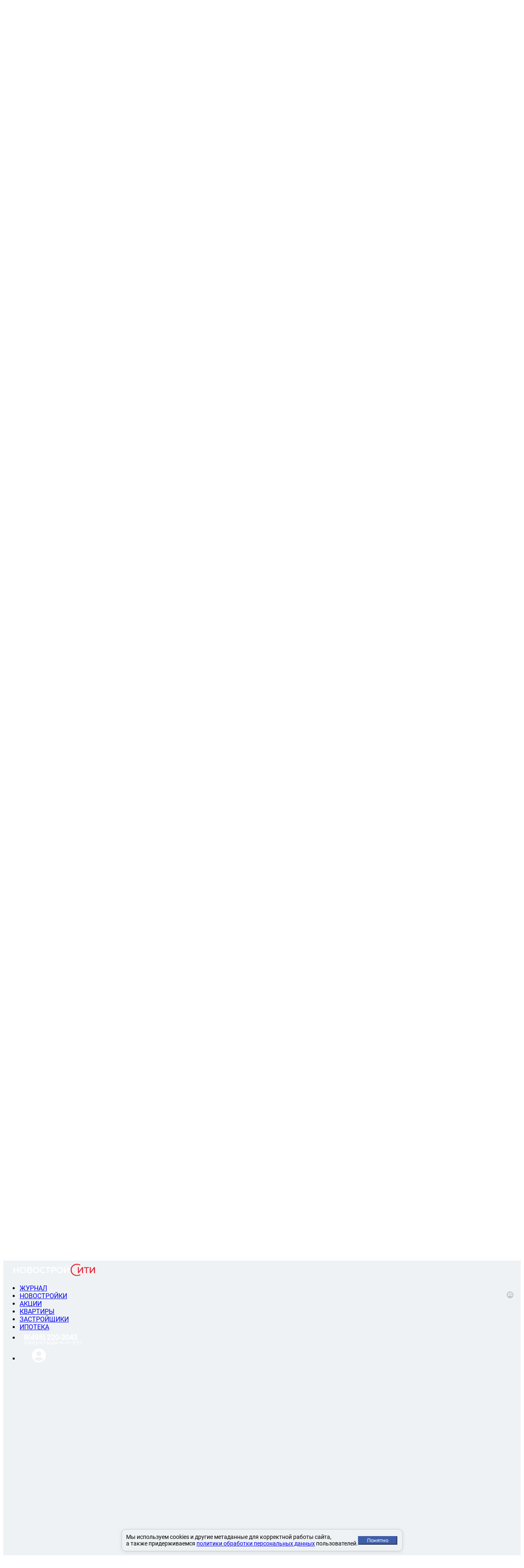

--- FILE ---
content_type: text/html; charset=UTF-8
request_url: https://novostroycity.ru/journals/tendencii/kakuju-kvartiru-mozhno-kupit-v-podmoskove-za-25-mln-rublej
body_size: 30456
content:
<!DOCTYPE html> <html lang="ru"> <head> <meta charset="utf-8"> <link rel="preload" href="/css/fonts/Roboto/1.woff2" type="font/woff2" crossorigin="anonymous"> <link rel="preload" href="/css/fonts/Roboto/2.woff2" type="font/woff2" crossorigin="anonymous"> <link rel="preload" href="/css/fonts/Roboto/3.woff2" type="font/woff2" crossorigin="anonymous"> <link rel="preload" href="/css/fonts/Roboto/4.woff2" type="font/woff2" crossorigin="anonymous"> <link rel="preload" href="/css/fonts/Roboto/5.woff2" type="font/woff2" crossorigin="anonymous"> <link rel="preload" href="/css/fonts/Roboto/6.woff2" type="font/woff2" crossorigin="anonymous"> <link rel="preload" href="/css/fonts/Roboto/7.woff2" type="font/woff2" crossorigin="anonymous"> <style>	@font-face {	font-family: 'Roboto';	font-style: normal;	font-weight: 400;	font-display: block !important;	src: url(/css/fonts/Roboto/1.woff2) format('woff2');	unicode-range: U+0460-052F, U+1C80-1C88, U+20B4, U+2DE0-2DFF, U+A640-A69F, U+FE2E-FE2F;	}	/* cyrillic */	@font-face {	font-family: 'Roboto';	font-style: normal;	font-weight: 400;	font-display: block !important;	src: url(/css/fonts/Roboto/2.woff2) format('woff2');	unicode-range: U+0301, U+0400-045F, U+0490-0491, U+04B0-04B1, U+2116;	}	/* greek-ext */	@font-face {	font-family: 'Roboto';	font-style: normal;	font-weight: 400;	font-display: block !important;	src: url(/css/fonts/Roboto/3.woff2) format('woff2');	unicode-range: U+1F00-1FFF;	}	/* greek */	@font-face {	font-family: 'Roboto';	font-style: normal;	font-weight: 400;	font-display: block !important;	src: url(/css/fonts/Roboto/4.woff2) format('woff2');	unicode-range: U+0370-03FF;	}	/* vietnamese */	@font-face {	font-family: 'Roboto';	font-style: normal;	font-weight: 400;	font-display: block !important;	src: url(/css/fonts/Roboto/5.woff2) format('woff2');	unicode-range: U+0102-0103, U+0110-0111, U+0128-0129, U+0168-0169, U+01A0-01A1, U+01AF-01B0, U+1EA0-1EF9, U+20AB;	}	/* latin-ext */	@font-face {	font-family: 'Roboto';	font-style: normal;	font-weight: 400;	font-display: block !important;	src: url(/css/fonts/Roboto/6.woff2) format('woff2');	unicode-range: U+0100-024F, U+0259, U+1E00-1EFF, U+2020, U+20A0-20AB, U+20AD-20CF, U+2113, U+2C60-2C7F, U+A720-A7FF;	}	/* latin */	@font-face {	font-family: 'Roboto';	font-style: normal;	font-weight: 400;	font-display: block !important;	src: url(/css/fonts/Roboto/7.woff2) format('woff2');	unicode-range: U+0000-00FF, U+0131, U+0152-0153, U+02BB-02BC, U+02C6, U+02DA, U+02DC, U+2000-206F, U+2074, U+20AC, U+2122, U+2191, U+2193, U+2212, U+2215, U+FEFF, U+FFFD;	}	html *{	font-family: "Roboto", sans-serif!important;	} </style> <script src="https://novostroycity.ru/js/jQuery-2.1.3.min.js"></script> <script defer src="https://novostroycity.ru/js/jquery.inputmask.js"></script> <script defer src="https://novostroycity.ru/js/lightbox/lightbox.js"></script> <script src="https://novostroycity.ru/js/bottomScript.min.js"></script> <script src="https://novostroycity.ru/js/bootstrap-slider.js"></script> <script src="https://novostroycity.ru/js/owl-carousel/owl.carousel.min.js"></script> <script defer src="https://novostroycity.ru/js/jQuery-UI.js"></script> <script src="https://novostroycity.ru/js/flexslider/modernizr.js"></script> <script src="https://novostroycity.ru/js/flexslider/jquery.flexslider.js"></script> <!-- <script src="https://kit.fontawesome.com/dd123c6289.js" crossorigin="anonymous"></script> --> <script defer src="https://novostroycity.ru/js/fontawesome/kit-fontawesome-com.js"></script> <script defer src="https://novostroycity.ru/js/sly.js"></script> <link rel="preload" href="https://novostroycity.ru/css/fonts/flexslider-icon.woff" as="font" crossorigin="anonymous"> <title>Какую квартиру можно купить в Подмосковье за 2,5 млн рублей</title> <!-- The above 2 meta tags *must* come first in the head; any other head content must come *after* these tags --> <meta name="description" content=""> <meta name="keywords" content=""> <!--<meta name="author" content="">--> <meta property="og:title" content="Какую квартиру можно купить в Подмосковье за 2,5 млн рублей" > <meta property="og:description" content="" > <meta property="og:image" content="https://novostroycity.ru/uploads/journal_entries/1466431845.jpg"> <meta property="og:url" content="https://novostroycity.ru/journals/tendencii/kakuju-kvartiru-mozhno-kupit-v-podmoskove-za-25-mln-rublej" > <meta property="og:type" content="website" > <meta property="fb:app_id" content="236842666719272" > <meta name="google-site-verification" content="h4kXb3vb56xat-7rKF1SH9tSJoDh3J2hU8uk-EboK4s" > <meta name="p:domain_verify" content="a9e75a822a9c214942e09a51d14001d2" > <meta name="facebook-domain-verification" content="k0fp2dfmh77euvko01vko0bp31kok5" > <base href="https://novostroycity.ru/"> <link rel="stylesheet" href="https://novostroycity.ru/css/owl-carousel/owl.carousel.min.css"> <link rel="stylesheet" href="https://novostroycity.ru/css/owl-carousel/owl.theme.default.min.css"> <link href="https://novostroycity.ru/css/cssSecondary.css?v=1768833702.6438" rel="stylesheet"> <meta name="viewport" content="width=1200"> <link rel="stylesheet" href="https://novostroycity.ru/css/font-awesome-4.3.0/css/font-awesome.css"> <script>	jQuery.event.special.touchstart = {	setup: function(_, ns, handle) {	if (ns.includes("noPreventDefault")) {	this.addEventListener("touchstart", handle, {	passive: false	});	} else {	this.addEventListener("touchstart", handle, {	passive: true	});	}	}	}; </script> <!-- <link href="https://fonts.googleapis.com/css?family=Roboto" rel="stylesheet"> --> <link rel="preload" href="/css/font-awesome-4.7.0/css/font-awesome.min.css" as="style" onload="this.rel='stylesheet'"> <link rel="stylesheet" href="https://novostroycity.ru/css/lightbox/lightbox.css"> <script>	(window.Image ? (new Image()) : document.createElement('img')).src = 'https://vk.ru/rtrg?p=VK-RTRG-231233-3fvs2'; </script> <!-- <script>	(function ab() {	var request = new XMLHttpRequest();	request.open('GET', "https://scripts.botfaqtor.ru/one/35853", false);	request.send();	if (request.status == 200) eval(request.responseText);	})(); </script> --> <script type="text/javascript">window._ab_id_=35853</script> <!-- <script src="https://cdn.botfaqtor.ru/one.js"></script> --> </head> <body > <!--<div style="position:fixed; top:60px; left:10px; z-index:20;"><button class="btn btn-danger to-tablet" type="button">Поменять режим просмотра на планшет</button></div>--> <!--<nav class="navbar" style="background-color:#2b3b60;background-image:url('/img/newyear3.gif');padding-top:55px;background-repeat:repeat no-repeat">--> <nav class="navbar"> <!-- <div style="width:100%;height:80px;background-image:url('/img/newyear3.gif');"></div> --> <div class="container"> <div class="navbar-header" style="padding-left:5px"> <!-- The mobile navbar-toggle button can be safely removed since you do not need it in a non-responsive implementation --> <a class="navbar-brand" style="padding:0px" href="https://novostroycity.ru/"> <!--<img src="https://novostroycity.ru/images/hat-min.png" style=" width: 39px; top: -4px; position: absolute; left: -15px; -webkit-transform: rotate(7deg); transform: rotate(-28deg); -ms-transform: rotate(7deg); ">--> <!-- <img id="hat" src="img/hat.png"> --> <!-- <span class="white">НОВОСТРОЙ</span><span class="red">CITY</span> --> <img style="width:199px;margin-top:8px;margin-left:20px;margin-right:100px" src="https://novostroycity.ru/images/logo.svg"> </a> </div> <!-- Note that the .navbar-collapse and .collapse classes have been removed from the #navbar --> <div id="navbar"> <ul class="nav navbar-nav"> <li><a class='menu-active' href="https://novostroycity.ru/journals">ЖУРНАЛ</a></li> <li><a href="https://novostroycity.ru/novostroiki"><span class="red">НОВОСТРОЙКИ</span></a></li> <li><a href="https://novostroycity.ru/skidki">АКЦИИ</a></li> <li><a href="https://novostroycity.ru/kvartiry"><span class="red">КВАРТИРЫ</span></a></li> <li><a href="https://novostroycity.ru/zastroishiki">ЗАСТРОЙЩИКИ</a></li> <li><a href="https://novostroycity.ru/banki">ИПОТЕКА</a></li> <!-- <li><a href="https://novostroycity.ru/calculator">КАЛЬКУЛЯТОР</a></li> --> <li class="nav-item nav-item-contact"> <div style="margin-left: 10px;padding-top:5px"><a style="font-size: 18px;font-weight:800;color: white;text-decoration: none" href="tel:+74952203043">8(495) 220-3043</a></div> <div style="margin-bottom:5px;margin-left: 11px; font-size: 12px; color: white;margin-top: -4px">Консультация пн-пт 9-21</div> </li> <li class="nav-item nav-item-contact"> <div style="font-size: 35px;color: white;margin-left: 30px;cursor: pointer" data-toggle="modal" data-target="#authModal" > <i class="fas fa-user-circle" style='font-family: "Font Awesome 5 Free"!important;'></i> </div> </li> <li class="nav-item nav-item-contact-mobile" style="display: none"> <hr> <div class="nav-item-contact-mobile-data"> <div style="font-size: 16px;color: white"> <div class="nav-item-contact-mobile-data-phone"><a style="font-size: 20px;color: white;text-decoration: none" href="tel:+74952203043">8(495) 220-3043</a></div> <div class="nav-item-contact-mobile-data-time">Консультация пн-пт 9-21</div> </div> <div style="font-size: 35px;margin-right: 10px" data-toggle="modal" data-target="#authModal" > <i style='font-family: "Font Awesome 5 Free"!important' class="fas fa-user-circle"></i> </div> </div> </li> </ul> <!--<span class="pull-right search-glass"><img src="https://novostroycity.ru/images/mglass.png" /></span>--> </div> <!--/.nav-collapse --> </div> </nav> <script> $(".toggle-mnu").click(function() { $(this).toggleClass("on"); $("#navbar").slideToggle(); return false; }); </script><div class="breadcrumbs bg-grey bottom-border"> <div class="container"> <div itemscope="" itemtype="http://schema.org/BreadcrumbList" class="content"> <span itemprop="itemListElement" itemscope="" itemtype="http://schema.org/ListItem"> <a itemprop="item" href="https://novostroycity.ru/"> <span itemprop="name">Главная</span> <meta itemprop="position" content="1"> </a> </span> <span class="glyphicon glyphicon-triangle-right small-icon"></span> <span itemprop="itemListElement" itemscope="" itemtype="http://schema.org/ListItem"> <a itemprop="item" href="https://novostroycity.ru/journals/"> <span itemprop="name">Журнал</span> <meta itemprop="position" content="2"> </a> </span> <span class="glyphicon glyphicon-triangle-right small-icon"></span> <span itemprop="itemListElement" itemscope="" itemtype="http://schema.org/ListItem"> <a itemprop="item" href="https://novostroycity.ru/journals/tendencii/"> <span itemprop="name">Тенденции</span> <meta itemprop="position" content="3"> </a> </span> <span class="glyphicon glyphicon-triangle-right small-icon"></span>	Какую квартиру можно купить в Подмосковье за 2,5 млн рублей</div> </div> </div> <div class="container left-border right-border" style="background-color: #FAFAFA"> <div class="content journal-list " style="margin:20px 27px;padding:10px;background-color:white;height:40px"> <p class="text-left pull-left"><a href="https://novostroycity.ru/journals/novosti-kompanij">НОВОСТИ</a></p> <p class="text-left pull-left"><a href="https://novostroycity.ru/journals/tendencii">ТЕНДЕНЦИИ</a></p> <p class="text-left pull-left"><a href="https://novostroycity.ru/journals/rejtingi">РЕЙТИНГИ</a></p> <p class="text-left pull-left"><a href="https://novostroycity.ru/journals/lifehacks">ПОЛЕЗНЫЕ СОВЕТЫ</a></p> <p class="text-left pull-left"><a href="https://novostroycity.ru/journals/arhitektura-i-dizajn">АРХИТЕКТУРА И ДИЗАЙН</a></p> <p class="text-left pull-left"><a href="https://novostroycity.ru/journals/zarubezhnaja-nedvizhimost">ЗАРУБЕЖНАЯ НЕДВИЖИМОСТЬ</a></p> <p class="text-left pull-left"><a style="color:red;" href="https://novostroycity.ru/journals/blog-glavnogo-redaktora">БЛОГ ГЛАВНОГО РЕДАКТОРА</a></p> </div> </div> <div class="container page-content left-border"> <div class="table-cell min-container pull-left main-block"> <div class="content" style="padding-top:0;padding-bottom:0"> <style>	.desktopCallback {	margin: 20px 30px !important;	}	.tape-piece-of-news-icon-share {	position: unset !important;	right: unset !important;	margin-left: 10px;	}	.tape-piece-of-news-icon-like {	margin-left: 20px;	}	.banner-multi-block {	width: 100% !important;	}	.min-container .content, /* .container .content { padding: 5px 25px; background-color: #FAFAFA; } */ </style> <div class="journal-entry-head " style="padding:10px;background-color:white"> <img style='width:100%' alt='' src="https://novostroycity.ru/uploads/journal_entries/1466431845.jpg"> <div class="journal-entry-head-text html_content journal_content"> <h1 class="main">Какую квартиру можно купить в Подмосковье за 2,5 млн рублей</h1> <div> <div class="pull-left" style="font-size:18px">05 апреля 2016 &nbsp;&nbsp;&nbsp; </div> <div class="pull-right"></div> </div> </div> </div> </div> <div class="content" style="padding-top:0"> <div class="bg-white html_content journal_content " style="padding:10px;background-color:white"> <h2 class="sub-title" style="margin-top:10px;">На сегодняшний день основной спрос в сегменте жилья эконом-класса сосредоточен на самых доступных предложениях. Большинство сделок с новостройками в Московской области проходит с лотами, бюджет которых не превышает 2,5 млн рублей. Эксперты ГК «Лидер Групп» проанализировали предложение на первичном рынке недвижимости Подмосковья и определили, какую недвижимость можно приобрести в разных районах в р</h2> <p>Цена предложения всегда была ключевым критерием при выборе квартиры, особенно в массовом сегменте. Сегодня данный фактор для покупателя, вероятно, играет еще большее значение, поскольку финансовые возможности большинства Россиян за последний год снизились.</p> <blockquote> <p>&laquo;Основной объем сделок в 2015 году попал в ценовой коридор 1,5-3 миллиона рублей: около 85% продаж, &mdash; рассказывает Дмитрий Пантелеймонов, директор по маркетингу и продажам ГК &laquo;Лидер Групп&raquo; Московского региона. &mdash; Сегодня верхняя планка этого коридора уже снизилась до 2,5 миллионов рублей. В рамках данной суммы одни покупатели стараются приобрести квартиру максимально возможной площади, другие &ndash; квартиру поменьше, но максимально приближенную к МКАД&raquo;.</p> </blockquote> <p>Эксперты ГК &laquo;Лидер Групп&raquo; проанализировали рынок новостроек Московской области и выяснили, на покупку какой недвижимости может рассчитывать клиент, имея на руках всего 2,5 млн рублей.</p> <h4>Ближайшее Подмосковье (до 5 км от МКАД)</h4> <p>Проекты, расположенные в ближайших к Москве городах-спутниках, имеют наилучшую транспортную доступность, они хорошо обеспечены всей необходимой социальной и коммерческой инфраструктурой, в некоторых случаях и рабочими местами. Поэтому цены на новостройки, находящиеся в данных локациях, не сильно отличаются от столичных объектов эконом-класса и начинаются от 3 млн рублей. Однако, в рамках наиболее популярного сегодня бюджета покупки в 2,5 млн рублей покупатель все же сможет приобрести небольшую студию в жилом комплексе, находящемся на начальной стадии строительства. Чаще всего подобные квартиры приобретают местные жители, для своих детей или родственников, а также и молодые москвичи. Для последних крайне важна близость к Москве, чтобы можно было общаться с родственниками и друзьями, а также пользоваться привычной инфраструктурой. Кстати, в силу этих причин московские покупатели рассматривают, в основном, проекты, расположенные в том же направлении от центра, что и их прежнее место жительства.</p> <blockquote> <p>&laquo;Например, в нашем проекте ЖК &laquo;Лидер Парк&raquo;, расположенном в Мытищах, квартира-студия площадью 27 кв.м сегодня стоит 2,5 млн рублей, &ndash; рассказывает Дмитрий Пантелеймонов. &ndash; При этом большинство домов уже находится на финальной стадии строительства&raquo;.</p> </blockquote> <p>Однако подобных предложений на рынке сегодня не так много. Лишь около 5% квартир в новостройках, расположенных в пределах 5 км от МКАД, имеет бюджет покупки не более 2,5 млн рублей.</p> <p><img src="/uploads/html_uploaded/1%D0%96%D1%83%D1%80%D0%BD%D0%B0%D0%BB/%D0%A2%D0%B5%D0%BD%D0%B4%D0%B5%D0%BD%D1%86%D0%B8%D0%B8/%D0%92%20%D1%81%D1%82%D0%B0%D1%82%D1%8C%D1%8E/%D0%BF%D0%BE%D0%B4%D0%BC%D0%BE%D1%81%D0%BA%D0%BE%D0%B2%D1%8C%D0%B5.jpg" alt="подмосковье" width="100%" /></p> <h4>Ближнее Подмосковье (от 5 до 30 км от МКАД)</h4> <p>В данной локации у покупателя с бюджетом в 2,5 млн рублей будет гораздо больший выбор. Этой суммы хватит на полноценную однокомнатную квартиру площадью до 40 кв.м в строящемся доме либо на студию площадью до 25 кв.м в уже готовой новостройке.</p> <blockquote> <p>&laquo;Студии приобретают люди, которым нужно въехать в новое жилье достаточно срочно. Например, квартира приобретается при разъезде, &ndash; комментирует Дмитрий Пантелеймонов. &ndash; Среди покупателей однокомнатных квартир &ndash; и местные жители, и москвичи, и приезжие из регионов. Москвичи в данном случае тщательно изучают местоположение комплекса и даже отдельных корпусов, выбирая дома с максимально удобным транспортным сообщением со столицей. Жители регионов больше ориентированы на размеры квартиры, поскольку планируют перевезти семью&raquo;.</p> </blockquote> <p>Зачастую квартиры в крупных городах ближнего Подмосковья приобретают с целью инвестиции. В данном случае для покупателя наиболее интересны так называемые недооцененные локации, которые имеют наибольший потенциал для роста цен. В первую очередь к ним относятся крупные населенные пункты, расположенные в 15-20 км от МКАД, например, Лобня, Домодедово, Пушкино. В отличие от городов ближайшего Подмосковья, где уже десятилетия ведется активное строительство, данные локации являются менее &laquo;раскрученными&raquo;. Поэтому учитывая планы властей по развитию Подмосковья, через 5-10 лет по качеству жизни они мало чем будут отличаться, скажем, от наиболее популярных сегодня Химок или Мытищ. Таким образом, стоимость недвижимости в данных городах может существенно вырасти.</p> <blockquote> <p>&laquo;К примеру, в нашем проекте микрорайоне &laquo;Город Счастья&raquo;, расположенном в г.Домодедово со старта продаж, цены уже увеличились на 18%, &ndash; рассказывает Дмитрий Пантелеймонов. &ndash; И в дальнейшем мы ожидаем, еще более динамичного роста стоимости квадратного метра. Сегодня &laquo;однушку&raquo; площадью 35 кв.м в микрорайоне &laquo;Город Счастья&raquo; можно приобрести за 2 млн рублей&raquo;.</p> </blockquote> <p>В целом доля предложений с бюджетом до 2,5 млн рублей составляет около 20% от общего объема квартир на рынке новостроек, расположенных в пределах от 5 до 30 км от МКАД.</p> <h4>&laquo;Среднее&raquo; Подмосковье (от 30 до 60 км от МКАД)</h4> В так называемом &laquo;среднем&raquo; поясе Московской области девелоперская активность существенно ниже, чем в приМКАД районах. Проектов здесь гораздо меньше и большинство из них, как правило, рассчитано на спрос со стороны местных жителей, которые улучшают свои жилищные условия. Цены на квартиры в данной локации как минимум на 30% меньше, чем ближайшем Подмосковье. Поэтому при бюджете в 2,5 млн рублей покупатель сможет позволить себе покупку практически любой недвижимости. К примеру, &laquo;двушку&raquo; площадью до 55 кв.м в строящемся монолитном доме в Ногинске или Электростали или даже трешку площадью 62 кв.м в современном жилом комплексе в Дмитрове. В целом на сегодняшний день около 35% лотов, находящихся в продаже на первичном рынке в жилых комплексах среднего Подмосковья (30-60 км от МКАД), имеют бюджет покупки менее 2,5 млн рублей.<div class="tape-piece-of-news-icons"> <div class="tape-piece-of-news-icon-like" data-id="89"> <!-- <i class="far fa-heart" id="like-89"></i><span class="statia-like" id="statia-89">0</span> --> <i class="fa-heart far" id="like-89"></i><span class="statia-like" id="statia-89">0</span> </div> <div class="tape-piece-of-news-icon-comment"> <i class="far fa-comment"></i><span class="statia-comment" data-id="89">0</span> </div> <div class="tape-piece-of-news-icon-share" data-id="89" data-link="https://novostroycity.ru/journals/tendencii/kakuju-kvartiru-mozhno-kupit-v-podmoskove-za-25-mln-rublej"> <i class="far fa-paper-plane"></i> </div> <div class="shared-block"> <ul> <li class="shared-block-item" data-name="Какую квартиру можно купить в Подмосковье за 2,5 млн рублей" data-type="facebook" data-link="https://novostroycity.ru/journals/tendencii/kakuju-kvartiru-mozhno-kupit-v-podmoskove-za-25-mln-rublej"><i class="fab fa-facebook-square"></i>Facebook</li> <li class="shared-block-item" data-name="Какую квартиру можно купить в Подмосковье за 2,5 млн рублей" data-type="vk" data-link="https://novostroycity.ru/journals/tendencii/kakuju-kvartiru-mozhno-kupit-v-podmoskove-za-25-mln-rublej"><i class="fab fa-vk"></i>ВКонтакте</li> <li class="shared-block-item" data-name="Какую квартиру можно купить в Подмосковье за 2,5 млн рублей" data-type="ok" data-link="https://novostroycity.ru/journals/tendencii/kakuju-kvartiru-mozhno-kupit-v-podmoskove-za-25-mln-rublej"><i class="fab fa-odnoklassniki"></i>Одноклассники</li> <!-- <li class="shared-block-item" data-name="--><!--" data-type="bookmark" data-link="--><!--"><i class="far fa-bookmark"></i>Добавить в закладки</li>--> <li class="shared-block-item" data-name="Какую квартиру можно купить в Подмосковье за 2,5 млн рублей" data-type="link" data-link="https://novostroycity.ru/journals/tendencii/kakuju-kvartiru-mozhno-kupit-v-podmoskove-za-25-mln-rublej"><i class="far fa-copy"></i>Копировать ссылку</li> </ul> </div> <div style="color: #4460a0;font-size: 18px;position:absolute;right:5px;top:5px"> <div class="favorite-button favorite-button-disabled" data-type="statia" data-id="89" data-favorite="0" data-platform='desktop'> <i class=" far fa-heart favorite-button-icon"></i> <span class="favorite-button-text"> В избранное </span> <div class="favorite-button-disabled-text"> <div style="margin-bottom:5px">Добавление в избранное доступно только авторизованным пользователям.</div> <a href="#" data-toggle="modal" data-target="#authModal" class="" >Авторизоваться</a> </div> </div></div> </div> </div> </div> <div class="content" style=""><div style="padding:10px;background-color:white"><h2 style="font-size:22px;margin-bottom:20px;margin-top:0">Комментарии к этой статье</h2><span class="top-right-link" style="top:-50px"><button type="button" data-toggle="modal" data-target="#add-comment-statia-modal" id="add-comment-statia-link" style="color:#4460A0;margin-right:10px;padding:3px 25px;font-size:16px;font-weight:800" class="btn btn-default"> + Комментарий </button></span><link rel="stylesheet" type="text/css" href="/css/emoji/emojionearea.css"> <link rel="stylesheet" href="https://cdnjs.cloudflare.com/ajax/libs/rateYo/2.2.0/jquery.rateyo.min.css"> <script src="/js/jquery.rateyo.min.js"></script> <script type="text/javascript" src="/js/emoji/emojionearea.js"></script> <div class="comments-list-block" style="margin-top:20px"> <a name="comments"></a> </div> <!-- <hr> --> <div class="inline comments-statia-show-more" id="comments-statia-show-more"> <u>Показать ещё</u> <i class="fa fa-chevron-down" aria-hidden="true"></i> </div> <script> function commentStatiaMoreShow() { var commentsStatiaShow = $('.comment-statia-show').length; var commentsStatiaAll = $('.comment-statia').length; if (commentsStatiaShow == commentsStatiaAll) { $("#comments-statia-show-more").remove(); } } $(document).ready(function() { $('#add-comment-statia-modal-content').emojioneArea({ search: false, useInternalCDN: true, pickerPosition: "bottom", inline: false }); commentStatiaMoreShow(); $('.add-comment-statia-modal-form').submit(function() { $('#add-comment-submit-button').prop('disabled', true); $('#add-comment-submit-button').html('Отправка...'); var id = $('#statia_id').val(); var url = "https://novostroycity.ru/ajax/sendComment"; var name = $('#add-comment-statia-modal-author-name').val(); var email = $('#add-comment-statia-modal-author-email').val(); var content = $('#add-comment-statia-modal-content').val(); var parent = $('#parent').val(); var main_parent = $('#main_parent').val(); var reject_text = $('#reject_text').val(); var image = $('#add-comment-statia-modal-image').val(); var data = { id: id, entityType: 'statia', name: name, email: email, comment: content, parent: parent, main_parent: main_parent, reject_text: reject_text, }; var sendForm = new FormData(); sendForm.append('id', id); sendForm.append('entityType', 'statia'); sendForm.append('name', name); sendForm.append('email', email); sendForm.append('comment', content); sendForm.append('parent', parent); sendForm.append('main_parent', main_parent); sendForm.append('reject_text', reject_text); var images = $('#add-comment-statia-modal-image').prop('files'); for (var i = 0; i < images.length; i++) { sendForm.append('image' + i, images[i]); } $.ajax({ type: "POST", url: url, dataType: "json", data: sendForm, processData: false, contentType: false, success: function(data) { $('#add-comment-statia-modal').modal('hide'); $('#add-comment-statia-modal-author-name').val(''); $('#add-comment-statia-modal-author-email').val(''); $('#add-comment-statia-modal-content').val(''); $('#add-comment-statia-modal-newstroi').val(''); $('.emojionearea-editor').html(''); $('#reject_text').val(''); $('#add-comment-submit-button').prop('disabled', false); $('#add-comment-submit-button').html('Отправить'); $('#add-comment-result-modal').modal('show'); }, error: function(jqXHR, textStatus, errorMessage) { alert("Ошибка добавления комментария. Попробуйте позже!"); console.log(jqXHR); console.log(errorMessage); console.log(textStatus); }, }); return false; }); $(".rateYo").each(function() { $(this).rateYo({ rating: $(this).attr('data-rating'), readOnly: true, starWidth: "16px" }); }); $(".rateYoInput").rateYo({ starWidth: "20px" }); $(".rateYoInput").rateYo().on("rateyo.change", function(e, data) { var rating = data.rating; $(this).next().text(rating); }); }); $("#comments-statia-show-more").click(function() { var commentsStatiaShow = $('.comment-statia-show').length; commentsStatiaShow = commentsStatiaShow + 3; $('.comment-statia').slice(0, commentsStatiaShow).addClass("comment-statia-show").show(500).removeClass('no-show'); commentStatiaMoreShow(); }); $('body').on('click', '.comment-statia .comment-reply', function() { $('#parent').val($(this).data('parent')); $('#main_parent').val($(this).data('main_parent')); $('#add-comment-statia-modal-content').html($(this).data('author-name') + ', '); $('.add-comment-statia-modal-content .emojionearea-editor').html($(this).data('author-name') + ', '); $('#reject_text').val($(this).data('author-name') + ', '); $('#add-comment-statia-modal').modal('show'); }); $('body').on('hidden.bs.modal', '#add-comment-statia-modal', function() { $('#parent').val('0'); $('#main_parent').val('0'); }); </script> <div class="modal fade add-comment-statia-modal" id="add-comment-statia-modal" tabindex="-1" role="dialog" aria-label="myModalLabel"> <div class="modal-dialog" role="document"> <div class="modal-content"> <div class="modal-header"> <button type="button" class="close" data-dismiss="modal" aria-label="Close"><span aria-hidden="true">&times;</span></button> Оставить комментарий <hr> </div> <div class="modal-body"> <form class="form-inline add-comment-statia-modal-form"> <div class="row"> <div class="form-group col-sm-12"> <textarea autofocus name="content" class="form-control add-comment-statia-modal-content" id="add-comment-statia-modal-content" placeholder="Ваш комментарий" required="" style="padding-right: 60px; width: 114px;"></textarea> </div> </div> <div class="row" style="margin-top:10px"> <div class="form-group col-sm-12" style="margin-top:10px"> <input type="file" name="image" class="form-control add-comment-statia-modal-image" id="add-comment-statia-modal-image" multiple accept=".jpg, .jpeg, .png"> </div> <div class="form-group col-sm-12" style="margin-top:10px"> <input type="text" name="name" class="form-control add-comment-statia-modal-author-name" id="add-comment-statia-modal-author-name" placeholder="Ваше имя" required> </div> <div class="form-group col-sm-12" style="margin-top:10px"> <input type="email" style="width:100%" name="email" class="form-control add-comment-statia-modal-author-email" id="add-comment-statia-modal-author-email" placeholder="Ваш email"> </div> </div> <div class="row" style="margin-top:10px"> <div class="form-group col-sm-12"> <input type="hidden" name="statia_id" id="statia_id" value="89"> <input type="hidden" name="parent" id="parent" value="0"> <input type="hidden" name="main_parent" id="main_parent" value="0"> <input type="hidden" name="reject_text" id="reject_text" value=""> <button id="add-comment-submit-button" type="submit" class="btn btn-primary btn-block">Опубликовать</button> </div> </div> </form> </div> </div> </div> </div></div></div> <div class="content"> <div class="" style="padding:10px;background-color:white"> <div style="display:flex; width:100%; justify-content:space-between"> <div> <span style="font-size:18px">ЧИТАЙТЕ ТАКЖЕ</span> <div class="small-line blue"></div> </div> <span class="top-right-link" style="top:unset;"><a href='/journals'>Все статьи</a></span> </div> </div> <div style="background-color:white;padding-top:0px;display:flex"> <div class="journal-small-block" id="journal-small-block-4164" style="position:relative;background-color:white;padding:10px;"> <div class="h4"> <a class="h4" href="https://novostroycity.ru/journals/tendencii">ТЕНДЕНЦИИ</a> </div> <div class="small-line blue inline"></div> <div class="inline" style="position:absolute;font-size:17px;right:28px;">19.01.2026</div> <div class="journal-small-block-img" id="journal-small-block-img-4164" style="position:relative"> <a href="https://novostroycity.ru/journals/tendencii/prodazhi-v-novostrojkah-k-sdache-domov-dostigli-rekordnyh-znachenij"><img alt="Продажи в новостройках к сдаче домов достигли рекордных значений" src="https://novostroycity.ru/uploads/journal_entries/thumbnails_small/1768815474.jpg" /></a> </div> <div class="h4"> <a class="h4" href="https://novostroycity.ru/journals/tendencii/prodazhi-v-novostrojkah-k-sdache-domov-dostigli-rekordnyh-znachenij">Продажи в новостройках к сдаче домов достигли рекордных значений</a> </div> <!--<p></p>--> <p>Согласно аналитике компании "Метриум", застройщики в исторических границах Москвы ввели в 2025 году 168 корпусов, которые входят в состав 51 нового жилого комплекса....</p> </div> <div class="journal-small-block" id="journal-small-block-4162" style="position:relative;background-color:white;padding:10px;"> <div class="h4"> <a class="h4" href="https://novostroycity.ru/journals/arhitektura-i-dizajn">АРХИТЕКТУРА И ДИЗАЙН</a> </div> <div class="small-line blue inline"></div> <div class="inline" style="position:absolute;font-size:17px;right:28px;">15.01.2026</div> <div class="journal-small-block-img" id="journal-small-block-img-4162" style="position:relative"> <a href="https://novostroycity.ru/journals/arhitektura-i-dizajn/sereznyj-skachok-cen-na-kompleksnyj-remont-zhilja-v-2026-godu"><img alt="Серьезный скачок цен на комплексный ремонт жилья в 2026 году" src="https://novostroycity.ru/uploads/journal_entries/thumbnails_small/1768471169.jpg" /></a> </div> <div class="h4"> <a class="h4" href="https://novostroycity.ru/journals/arhitektura-i-dizajn/sereznyj-skachok-cen-na-kompleksnyj-remont-zhilja-v-2026-godu">Серьезный скачок цен на комплексный ремонт жилья в 2026 году</a> </div> <!--<p></p>--> <p>Отраслевые специалисты предупреждают о грядущем значительном удорожании услуг по капитальному ремонту квартир с полной отделкой. По их оценкам, в 2026 году рост составит от 20 до 25...</p> </div> <div class="journal-small-block" id="journal-small-block-4161" style="position:relative;background-color:white;padding:10px;"> <div class="h4"> <a class="h4" href="https://novostroycity.ru/journals/tendencii">ТЕНДЕНЦИИ</a> </div> <div class="small-line blue inline"></div> <div class="inline" style="position:absolute;font-size:17px;right:28px;">14.01.2026</div> <div class="journal-small-block-img" id="journal-small-block-img-4161" style="position:relative"> <a href="https://novostroycity.ru/journals/tendencii/ot-betona-do-ujuta-kak-ja-stroil-svoj-mir-v-zhk-beregovoj-2"><img alt="От бетона до уюта: Как я строил свой мир в ЖК "Береговой-2"" src="https://novostroycity.ru/uploads/journal_entries/thumbnails_small/1768386159.jpg" /></a> </div> <div class="h4"> <a class="h4" href="https://novostroycity.ru/journals/tendencii/ot-betona-do-ujuta-kak-ja-stroil-svoj-mir-v-zhk-beregovoj-2">От бетона до уюта: Как я строил свой мир в ЖК "Береговой-2"</a> </div> <!--<p></p>--> <p>Девелопер: "Главстрой" (Москва)&nbsp;Класс:&nbsp;премиум&nbsp;Тип недвижимости:&nbsp;квартиры&nbsp;Район: Филевский парк,...</p> </div></div> </div> <style>	.autor-name {	position: absolute;	font-size: 18px;	right: 5px;	top: 143px;	color: white;	z-index: 3;	} </style> <div class="content"><div style="padding:10px;background-color:white"><h2 class="newstrois-nearby-block-name" style="margin-top:0px">Популярные новостройки</h2><div class="newstrois-nearby"> <div class="newstroi-list-block newstroi-list-block2 pagination-item"> <div class="newstroy-list-block2-comparison " id="newstroy-list-block2-comparison-1006" data-id="1006"> <img alt="Сравнение" src="/images/compare.svg"> </div> <div class="newstroi-image" style="background-image: url(/uploads/html_uploaded/Nagatino%20iLand/thumbnails_photo/2_1.jpg);" onclick="window.location.href='https://novostroycity.ru/novostroiki/danilovskij/zhk-central-park'"> <div class="newstroy-list-block2-rating"> <div class="newstroy-list-block2-rating-score"> <div class="newstroy-list-block2-rating-score-image"> <img src="/images/star.svg" alt="Рейтинг новостройки"> </div> <div class="newstroy-list-block2-rating-score-count"> 4.00 </div> </div> <div class="newstroy-list-block2-rating-text"> По 3 оценкам </div> </div> <div class="newstroy-list-block2-m2"> <div class="newstroy-list-block2-m2-score"> <div class="newstroy-list-block2-m2-score-image"> <img src="/images/m2.svg" alt="Цена за квадратный метр"> </div> <div class="newstroy-list-block2-m2-score-count"> 449 </div> </div> <div class="newstroy-list-block2-m2-text"> Цена за м², тыс. </div> </div> </div> <div class="newstroi-info"> <div class="newstroy-list-block2-name"> <a href="https://novostroycity.ru/novostroiki/danilovskij/zhk-central-park">Жилой остров Nagatino i-Land (Нагатино ай-лэнд)</a> </div> <div class="newstroy-list-block2-metro"> <i class="sprite-newstroi"></i>Технопарк </div> <div class="newstroy-list-block2-address"> <u> пр-т Лихачева, д.14</u> </div> <div class="newstroy-list-block2-options"> Бизнес. Монолитный. Без отделки. Подземная парковка. </div> <div class="newstroy-list-block2-builder"> <a href="https://novostroycity.ru/zastroishiki/etalon-invest">Группа Эталон</a> </div> <div class="newstroy-list-block2-date"> Срок сдачи: 1-3, 1А, А1, А2, Б, В (cдан) ... </div> <div class="newstroy-list-block2-status"> </div> </div> <div class="newstroi-apartments"> <p><span>Студия<span class="newstroi-apartments-area"> от 24 м&#178;</span></span><span>17 900 000 &#8381;</span></p><p><span>1-к.<span class="newstroi-apartments-area"> от 38 м&#178;</span></span><span>23 400 000 &#8381;</span></p><p><span>2-к.<span class="newstroi-apartments-area"> от 63 м&#178;</span></span><span>31 000 000 &#8381;</span></p><p><span>3-к.<span class="newstroi-apartments-area"> от 79 м&#178;</span></span><span>37 300 000 &#8381;</span></p> <div class="newstroi-apartments-phone" data-phone="84256" data-action='Новостройка: Жилой остров Nagatino i-Land (Нагатино ай-лэнд)'> +7(495) 220-30-43</div><div class='newstroi-apartments-phone-img' data-phone='84256' data-action='Новостройка: Жилой остров Nagatino i-Land (Нагатино ай-лэнд)'> <img src='/images/tel.svg' alt=''> </div> </div> </div> <div class="newstroi-list-block newstroi-list-block2 pagination-item"> <div class="newstroy-list-block2-comparison " id="newstroy-list-block2-comparison-1303" data-id="1303"> <img alt="Сравнение" src="/images/compare.svg"> </div> <div class="newstroi-image" style="background-image: url(/uploads/html_uploaded/Shagal/thumbnails_photo/2_16.jpg);" onclick="window.location.href='https://novostroycity.ru/novostroiki/danilovskij/zhk-shagal'"> <div class="newstroy-list-block2-rating"> <div class="newstroy-list-block2-rating-score"> <div class="newstroy-list-block2-rating-score-image"> <img src="/images/star.svg" alt="Рейтинг новостройки"> </div> <div class="newstroy-list-block2-rating-score-count"> 4.30 </div> </div> <div class="newstroy-list-block2-rating-text"> По 5 оценкам </div> </div> <div class="newstroy-list-block2-m2"> <div class="newstroy-list-block2-m2-score"> <div class="newstroy-list-block2-m2-score-image"> <img src="/images/m2.svg" alt="Цена за квадратный метр"> </div> <div class="newstroy-list-block2-m2-score-count"> 419 </div> </div> <div class="newstroy-list-block2-m2-text"> Цена за м², тыс. </div> </div> </div> <div class="newstroi-info"> <div class="newstroy-list-block2-name"> <a href="https://novostroycity.ru/novostroiki/danilovskij/zhk-shagal">Жилой квартал Shagal (Шагал)</a> </div> <div class="newstroy-list-block2-metro"> <i class="sprite-newstroi"></i>Технопарк </div> <div class="newstroy-list-block2-address"> <u> ул. Автозаводская, вл. 23</u> </div> <div class="newstroy-list-block2-options"> Бизнес. Монолитный. Без отделки. Подземная парковка. </div> <div class="newstroy-list-block2-builder"> <a href="https://novostroycity.ru/zastroishiki/etalon-invest">Группа Эталон</a> </div> <div class="newstroy-list-block2-date"> Срок сдачи: 1 -13 (1оч.), 5,6 (2оч.) (cдан) ... </div> <div class="newstroy-list-block2-status"> </div> </div> <div class="newstroi-apartments"> <p><span>Студия<span class="newstroi-apartments-area"> от 23 м&#178;</span></span><span>19 400 000 &#8381;</span></p><p><span>1-к.<span class="newstroi-apartments-area"> от 36 м&#178;</span></span><span>22 200 000 &#8381;</span></p><p><span>2-к.<span class="newstroi-apartments-area"> от 51 м&#178;</span></span><span>21 400 000 &#8381;</span></p><p><span>3-к.<span class="newstroi-apartments-area"> от 67 м&#178;</span></span><span>34 600 000 &#8381;</span></p><p><span>4-к.<span class="newstroi-apartments-area"> от 114 м&#178;</span></span><span>55 700 000 &#8381;</span></p> <div class="newstroi-apartments-phone" data-phone="84256" data-action='Новостройка: Жилой квартал Shagal (Шагал)'> +7(495) 220-30-43</div><div class='newstroi-apartments-phone-img' data-phone='84256' data-action='Новостройка: Жилой квартал Shagal (Шагал)'> <img src='/images/tel.svg' alt=''> </div> </div> </div></div><div class="inline newstrois-nearby-block-more-link" id="newstrois-nearby-block-more-link"> <u>Показать ещё</u> <i class="fa fa-chevron-down" aria-hidden="true"></i> </div></div></div><style>	.top-border {	border-top: unset;	} </style> <script>	function moreButtonShow() {	var numItemAll = $('#newstrois-block .pagination-item').length;	var numItemShow = $('#newstrois-block .item-show').length;	if (numItemAll == numItemShow) {	$("#newstrois-block-more-link").remove();	} else {	$("#newstrois-block-more-link").html('<u>Показать ещё</u> <i class="fa fa-chevron-down" aria-hidden="true"></i>');	}	}	function moreButtonShowNearby() {	var numItemAll = $('.newstrois-nearby .pagination-item').length;	var numItemShow = $('.newstrois-nearby .item-show').length;	if (numItemAll == numItemShow) {	$("#newstrois-nearby-block-more-link").remove();	} else {	$("#newstrois-nearby-block-more-link").html('<u>Показать ещё</u> <i class="fa fa-chevron-down" aria-hidden="true"></i>');	}	}	function moreButtonShowNews() {	var numItemAll = $('.journal-block .pagination-entry-container .discount-block').length;	var numItemShow = $('.journal-block .pagination-entry-container .item-show').length;	if (numItemAll == numItemShow) {	$("#journal-block-more-link").remove();	} else {	$("#journal-block-more-link").html('<u>Показать ещё</u> <i class="fa fa-chevron-down" aria-hidden="true"></i>');	}	}	function moreButtonShowSales() {	var numItemAll = $('.sales-block .pagination-entry-container .discount-block').length;	var numItemShow = $('.sales-block .pagination-entry-container .item-show').length;	if (numItemAll == numItemShow) {	$("#sales-block-more-link").remove();	} else {	$("#sales-block-more-link").html('<u>Показать ещё</u> <i class="fa fa-chevron-down" aria-hidden="true"></i>');	}	}	$(document).ready(function() {	$('#newstrois-block .newstroi-list-block2').slice(0, 5).addClass("item-show").show(500);	$('.newstrois-nearby .newstroi-list-block2').slice(0, 3).addClass("item-show").show(500);	$('.journal-block .pagination-entry-container .discount-block').slice(0, 3).addClass("item-show").show(500);	$('.sales-block .pagination-entry-container .discount-block').slice(0, 3).addClass("item-show").show(500);	moreButtonShow();	moreButtonShowNearby();	moreButtonShowNews();	moreButtonShowSales();	});	$(".link-view-type-block").click(function() {	$(".link-view-type-block").removeClass("link-view-type-block-active");	$(this).addClass("link-view-type-block-active");	var item = $(this).attr("href");	$(".link-view-type-block-data").hide(500);	$(item).show(500);	if (item === '#huge-map-block') {	$("#newstrois-block-more-link").html('');	} else {	$("#newstrois-block-more-link").html('<u>Показать ещё</u> <i class="fa fa-chevron-down" aria-hidden="true"></i>');	moreButtonShow();	}	});	$("#newstrois-block-more-link").click(function() {	var itemShow = $('#newstrois-block .item-show').length;	itemShow = itemShow + 5;	$('#newstrois-block .newstroi-list-block2').slice(0, itemShow).addClass("item-show").show(500);	moreButtonShow();	});	$("#newstrois-nearby-block-more-link").click(function() {	var itemNearbyShow = $('.newstrois-nearby .item-show').length;	itemNearbyShow = itemNearbyShow + 3;	$('.newstrois-nearby .newstroi-list-block2').slice(0, itemNearbyShow).addClass("item-show").show(500);	moreButtonShowNearby();	});	$("#journal-block-more-link").click(function() {	var itemNearbyShow = $('.journal-block .item-show').length;	itemNearbyShow = itemNearbyShow + 3;	$('.journal-block .pagination-entry-container .discount-block').slice(0, itemNearbyShow).addClass("item-show").show(500);	moreButtonShowNews();	});	$("#sales-block-more-link").click(function() {	var itemNearbyShow = $('.sales-block .item-show').length;	itemNearbyShow = itemNearbyShow + 3;	$('.sales-block .pagination-entry-container .discount-block').slice(0, itemNearbyShow).addClass("item-show").show(500);	moreButtonShowSales();	}); </script> </div> <div class="table-cell info-block bg-grey special-offers-block no-tablet right-border " style="background-color:#eef2f5"> <div class="special-offer-block-data"> <div class="content text-center" style="background-color:#eef2f5"> <style>	.banner-multi-block-slider .banner-multi {	position: relative;	} </style> <div class="banner-multi-block-slider uniq-class-id-15985" data-block-id="15985"> <ul class="slides" style="max-width: 100%!important;"> <li> <div class="clickableBanner banner-multi banner-multi-id-210 " data-block-id="15985" data-id="210" data-table="banners"> <a href="https://novostroycity.ru/novostroiki"><video width="100%" height="auto" preload="auto" autoplay="true" loop="true" muted="muted" style="max-width: 900px"> <source src="https://novostroycity.ru/uploads/html_uploaded/2%D0%A0%D0%B5%D0%BA%D0%BB%D0%B0%D0%BC%D0%B0/%D0%97%D0%B0%D0%B3%D0%BB%D1%83%D1%88%D0%BA%D0%B8/240_400_%D0%BB%D0%B5%D1%82%D0%BE.mp4" type='video/mp4; codecs="avc1.42E01E, mp4a.40.2"'> Тег video не поддерживается вашим браузером. </video></a><div class="ads-info-block"> <i class="fas fa-info-circle information-icon" adsdata1='' adsdata2='Проектная декларация застройщика на сайте наш.дом.рф'></i> </div> </div> </li> </ul> </div> </div> <div class="content" style="background-color:#eef2f5"> <div class="h4">	СПЕЦПРЕДЛОЖЕНИЯ </div> <div class="small-line red"></div> <div class="clickableBanner " data-id="388" data-table="specials"> <div class='side-block-preview'> <div class='h5'> <noindex><span style="text-decoration:none;" target="_blank" class="external-reference link" data-link="https://novostroycity.ru/inbanner/specials/388"> <span style="font-size:17px;line-height:1.3;font-weight: 600;">ULTIMAcity - квартиры от 22 млн руб</span> </span></noindex> </div> <noindex class="no-line"><span class="external-reference link" data-link="https://novostroycity.ru/inbanner/specials/388"> <img loading="lazy" alt='Ultima City' class='inline' src='https://novostroycity.ru/uploads/html_uploaded/2%D0%A0%D0%B5%D0%BA%D0%BB%D0%B0%D0%BC%D0%B0/%D0%A3%D0%BB%D1%8C%D1%82%D0%B8%D0%BC%D0%B0%D0%A1%D0%B8%D1%82%D0%B8/320210%D1%8F%D0%BD.jpg' /> </span></noindex> <p class='inline'>Бизнес-класс с видами на Москву-реку. 2 мин до ст.м. Южный Порт. Детский сад и школа на территории.</p> <div class='full-link'> <noindex><span target="_blank" style="text-decoration: none!important;" class="external-reference link" data-link="https://novostroycity.ru/inbanner/specials/388"> <span style="font-size:17px;">+7(495) 019-82-29</span> </span></noindex> </div> <div class="ads-info-block"> <i class="fas fa-info-circle information-icon" adsdata1='ООО СЗ "ЛИДЕР"' adsdata2='Проектная декларация застройщика на сайте наш.дом.рф'></i> </div> </div></div> </div> <div style="height:14px;width:100%;background-color:#FAFAFA"></div> </div> </div> </div> <div class="addToComparisonButton"	onclick="window.location.href='/sravnenie'"	> <img alt='Сравнение' src="/images/compare_2.svg"> <span>В сравнении - </span> <span class="addToComparisonButtonCount">0</span> </div> <div class="footer-block"> <div class="container footer-block-data"> <div class="footer-block-data-block-1"> <div class="footer-block-data-block-1-menu"> <ul> <li><a href="https://novostroycity.ru/novostroiki">Новостройки Москвы</a></li> <li style="margin-bottom:10px"><a href="https://novostroycity.ru/journals">Журнал</a></li> <li><a href="https://novostroycity.ru/skidki">Акции и скидки</a></li> <li><a href="https://novostroycity.ru/novostroiki/moskovskaja_oblast">Новостройки Подмосковья</a></li> <li style="margin-bottom:10px"><a href="https://novostroycity.ru/zastroishiki">Застройщики</a></li> <li><a href="https://novostroycity.ru/banki">Банки и ипотека</a></li> <li><a href="https://novostroycity.ru/novostroiki/novaja-moskva">Новостройки Новой Москвы</a></li> <li style="margin-bottom:10px"><a href="https://novostroycity.ru/calculator">Калькулятор</a></li> <li><a href="https://novostroycity.ru/sravnenie">Сравнение новостроек</a></li> <li><a href="https://novostroycity.ru/kvartiry">Квартиры в Москве и Подмосковье</a></li> <li style="margin-bottom:10px"><a href="https://novostroycity.ru/kvartiry-po-parametram">Квартиры по параметрам</a></li> <li><a href="https://novostroycity.ru/kvartiry-v-novostroykah">Новостройки по параметрам</a></li> </ul> </div> </div> <hr> <div class="footer-block-data-block-2"> <div class="footer-block-data-block-2-row-1"> <div class="footer-block-data-block-2-row-1-logo"> <!-- <a style="color:#3F5EAA" href="/"> НОВОСТРОЙ<span class="footer-block-data-block-2-row-1-logo-red">СИТИ</span></a> --> <a href="/"><img style="height:38px" src="https://novostroycity.ru/images/logo2.svg" ></a> </div> <div> <div class="footer-block-data-block-1-subscribe"> <form class="navbar-form full-width" role="search"> <div class="input-group full-width"> <input type="text" class="form-control" id="subscribe_field" placeholder="Email"> <span class="input-group-btn"> <button style="background-color: #3F5EAA;border:unset;height:100%" class="btn btn-primary" id="subscribe" type="button">Подписка</button> </span> </div><!-- /input-group --> </form> </div> <div class="footer-block-data-block-2-row-1-social"> <a target="_blank" href="https://zen.yandex.ru/novostroycity"> <div class="footer-block-data-block-2-row-1-social-icon footer-block-data-block-2-row-1-social-icon-zen"> <img alt="Новостройсити на дзене" src="/images/zen-new-icon.svg" style='width:21px;height:21px'> </div> </a> <div style="display:none" class="footer-block-data-block-2-row-1-social-icon"><a target="_blank" href="https://www.facebook.com/novostrcity"><i class="fab fa-facebook" style="color:#3f5b97"></i></a></div> <div style="display:none" class="footer-block-data-block-2-row-1-social-icon"><a target="_blank" href="https://www.instagram.com/novostroycity"><i class="fab fa-instagram" style="color:#ee7d35"></i></a></div> <div class="footer-block-data-block-2-row-1-social-icon"><a target="_blank" href="https://vk.ru/novostrcity"><i class="fab fa-vk" style="color:#5080b6"></i></a> </div> <div class="footer-block-data-block-2-row-1-social-icon"><a target="_blank" href="https://twitter.com/NovostroyCity"><i class="fab fa-twitter" style="color: #01b3e3"></i></a> </div> <div class="footer-block-data-block-2-row-1-social-icon"><a target="_blank" href="https://www.pinterest.ru/novostroycity2015/"><i class="fab fa-pinterest" style="color: #cb1f24"></i></a> </div> <div class="footer-block-data-block-2-row-1-social-icon"><a target="_blank" href="https://t.me/NovostroyCity"><i class="fab fa-telegram" style="color: #31aedd"></i></a> </div> <div class="footer-block-data-block-2-row-1-social-icon"><a target="_blank" href="https://www.youtube.com/channel/UCP4oOtyOrBFaS3cJk766Esg"><i class="fab fa-youtube" style="color: #ea1a2e"></i></a> </div> <div class="footer-block-data-block-2-row-1-social-icon"><a target="_blank" href="https://ok.ru/novostroycity"><i class="fab fa-odnoklassniki" style="color: #f76a00"></i></a> </div> <div class="footer-block-data-block-2-row-1-social-icon footer-block-data-block-2-row-1-social-icon-18"><img alt='' src="/images/18.png"> </div> </div> </div> </div> <div class="footer-block-data-block-2-row-2"> <div class="footer-block-data-block-2-row-2-info"> <div>Редакция - <a href="mailto:news@novostroycity.ru">news@novostroycity.ru</a> </div> <div>Реклама - <a href="mailto:advert@novostroycity.ru">advert@novostroycity.ru</a> </div> <div>Телефон - <a href="tel:+74952203043">8(495)220-3043</a> </div> </div> <div class="footer-block-data-block-2-row-2-copyright"> Все права защищены ©  НовостройСити, 2015 - 2026. <br> Ресурс НовостройСити носит исключительно информационный характер и не является публичной офертой. <a rel="nofollow" href="https://novostroycity.ru/stranici/polzovatelskoe-soglashenie">Пользовательское соглашение.</a> <br> Мы используем cookies и другие метаданные для корректной работы сайта. Вы соглашаетесь с использованием этих данных, оставаясь на сайте. </div> </div> </div> </div> <!-- Yandex.Metrika counter --> <script type="text/javascript"> setTimeout(function() { (function(m, e, t, r, i, k, a) { m[i] = m[i] || function() { (m[i].a = m[i].a || []).push(arguments) }; m[i].l = 1 * new Date(); k = e.createElement(t), a = e.getElementsByTagName(t)[0], k.async = 1, k.src = r, a.parentNode.insertBefore(k, a) })(window, document, "script", "/js/metrika/tag.js", "ym"); ym(38221680, "init", { clickmap: true, trackLinks: true, accurateTrackBounce: true, webvisor: true }); }, 1000); </script> <noscript> <div><img src="https://mc.yandex.ru/watch/38221680" style="position:absolute; left:-9999px;" alt="" /></div> </noscript> <!-- /Yandex.Metrika counter --> <style>	.cookie-inforamtion{	padding: 10px;	width: 665px;	overflow: hidden;	border-radius: 10px;	background-color: #eff2f4;	/* color: white; */	border: 1px solid #ccc;	position: fixed;	bottom: 10px;	left: 50%;	transform: translateX(-50%);	/* right: 37%; */	z-index: 1000;	display: none;	gap: 15px;	align-items: center;	box-shadow: 0 2px 10px rgba(0, 0, 0, 0.1);	}	.cookie-inforamtion-title{	font-weight: bold;	}	.cookie-inforamtion-description{	font-size: 14px;	}	.cookie-inforamtion-button .btn{	background-color: #3F5EAA;	border-color: #3F5EAA;	color: white;	padding-left: 20px;	padding-right: 20px;	} </style> <div class="cookie-inforamtion" id="cookieInfo"> <div class="cookie-inforamtion-data"> <!-- <div class='cookie-inforamtion-title'>Сайт novostroycity.ru использует cookies</div> --> <div class="cookie-inforamtion-description">Мы используем cookies и другие метаданные для корректной работы сайта, <br> а также придерживаемся <a href="/stranici/polzovatelskoe-soglashenie">политики обработки персональных данных</a> пользователей.</div> </div> <div class="cookie-inforamtion-button"> <button type="button" class="btn" id="acceptCookiesBtn">Понятно</button> </div> </div> <script>	document.addEventListener('DOMContentLoaded', function() {	const cookieInfo = document.getElementById('cookieInfo');	const acceptBtn = document.getElementById('acceptCookiesBtn');	if (document.cookie.includes('cookiesAccepted=true')) {	cookieInfo.style.display = 'none';	} else {	cookieInfo.style.display = 'flex';	}	acceptBtn.addEventListener('click', function() {	const expiryDate = new Date();	expiryDate.setFullYear(expiryDate.getFullYear() + 1);	document.cookie = `cookiesAccepted=true; expires=${expiryDate.toUTCString()}; path=/`;	cookieInfo.style.display = 'none';	});	}); </script><div class="modal fade" id="defaultModal" style="display:none;" tabindex="-1" role="dialog" aria-hidden="true"> <div class="modal-dialog"> <div class="modal-content" style="border: 2px solid #4561ab;"> <div class="modal-header"> <button type="button" class="close" data-dismiss="modal" aria-hidden="true">×</button> <div class="modal-title"></div> </div> <div class="modal-body" style="overflow: hidden"> <div class="dialogArea showPlan"> <div class="flexslider plansSlider"> <ul class="slides"> </ul> </div> <br> </div> <div class="dialogArea showMap"> <div id="dialogMap"></div> </div> </div> </div> </div> </div> <div class="modal fade" id="pdfModal" style="display:none" tabindex="-1" role="dialog" aria-hidden="true"> <div class="modal-dialog" style="width: 99%; margin: 5px; height:100%; padding:0px; overflow-y:hidden;"> <div class="modal-content" style="border: 2px solid #4561ab; height:auto; min-height:90%;position:relative;"> <div class="modal-header"> <button type="button" class="close" data-dismiss="modal" aria-hidden="true">×</button> <div class="modal-title">Просмотр документа</div> </div> <div class="modal-body" style="position: absolute;top: 50px; bottom: 0; width:100%;"> <iframe style="width:100%; min-height:100%; height:auto;" src=''></iframe> </div> </div> </div> </div> <div class="modal fade auth-modal" style="display:none" id="authModal" tabindex="-1" role="dialog" aria-hidden="true"> <div class="modal-dialog"> <div class="modal-content" style="width:390px"> <div class="modal-header"> <button type="button" class="close" data-dismiss="modal" aria-hidden="true">×</button> </div> <div class="modal-body"> <div class="auth-modal-name">Вход</div> <ul class="auth-modal-list"> <li class="auth-modal-list-item"><a href="https://id.vk.ru/authorize?response_type=code&client_id=54323227&scope=email%20phone&redirect_uri=https://novostroycity.ru/authorization/vk&state=XXXRandomZZZ&code_challenge=J58M6EVVKCBv9NHIhXQb35g5teFQrv9eMxWoYVplxOE&code_challenge_method=S256"><i class="fab fa-vk" style="color:#5080b6" aria-hidden="true"></i> Войти через Vk</a></li> <!-- <li class="auth-modal-list-item"><a href="https://accounts.google.com/o/oauth2/auth?client_id=444303039497-mfh3tug4f5uqv924s46h6nmkf1q1vg1s.apps.googleusercontent.com&redirect_uri=https://novostroycity.ru/authorization/go&response_type=code&scope=https://www.googleapis.com/auth/userinfo.email https://www.googleapis.com/auth/userinfo.profile"><i class="fab fa-google" style="color: #4285f5"></i> Войти через Google</a></li> <li class="auth-modal-list-item"><a href="https://www.facebook.com/dialog/oauth?client_id=1154168682057177&redirect_uri=https://novostroycity.ru/authorization/fb&scope=email&response_type=code"><i class="fab fa-facebook" style="color:#3f5b97" aria-hidden="true"></i> Войти через Facebook</a></li> --> <li class="auth-modal-list-item"><a href="https://oauth.yandex.ru/authorize?client_id=4e7d91c68992425d96d39b8501bef842&redirect_uri=https://novostroycity.ru/authorization/ya&response_type=code"><i class="fab fa-yandex" style="color:#f9412b" aria-hidden="true"></i> Войти через Яндекс</a></li> <li class="auth-modal-list-item" style="display:flex;justify-content:center; border:unset;padding:0px; background-color:#54a9eb;"> <script async src="https://telegram.org/js/telegram-widget.js?22" data-telegram-login="NovostroyCity_bot" data-size="large" data-userpic="false" data-radius="10" data-auth-url="https://novostroycity.ru/authorization/tg" data-request-access="write"></script> </li> </ul> </div> </div> </div> </div> <div class="modal fade" style="display:none" id="add-comment-result-modal" tabindex="-1" role="dialog" aria-hidden="true"> <div class="modal-dialog modal-dialog-centered" role="document"> <div class="modal-content"> <div class="modal-header"> <!-- <h5 class="modal-title" id="callBackModal2Label">Звонок от сотрудника <span class="modal-capital-group-name">CAPITAL GROUP</span></h5> --> <button type="button" class="close" data-dismiss="modal" aria-label="Close"> <span aria-hidden="true">&times;</span> </button> </div> <div class="modal-body"> <div class="alert alert-success" role="alert"> Ваш комментарий пройдёт модерацию в течении часа. <br><span class="add-comment-result-modal-registration" data-toggle="modal" data-target="#authModal">Зарегистрируйтесь в личном кабинете, чтобы видеть ответы других пользователей на Ваши комментарии!</span> </div> </div> </div> </div> </div> <div class="modal fade" style="display:none" id="callBackModal" tabindex="-1" role="dialog" aria-label="callBackModalLabel" aria-hidden="true"> <div class="modal-dialog modal-dialog-centered" role="document"> <div class="modal-content"> <div class="modal-header"> Обратный звонок </div> <div class="modal-body"> <form id="modal-callback-form"> <div class="message">Оставьте свой номер телефона, сотрудник НовостройСити свяжется с вами как можно скорее</div> <div class="phone"> <input type="text" inputmode="numeric" placeholder="+7 (___) ___-____" id="callback-modal-phone" name="callback-modal-phone" required> </div> <input type="hidden" name="oject_phone_id" id="object_phone_id"> <input type="hidden" name="oject_phone_action" id="object_phone_action"> <input type="hidden" name="object_phone_url" id="object_phone_url" value="https://novostroycity.ru/journals/tendencii/kakuju-kvartiru-mozhno-kupit-v-podmoskove-za-25-mln-rublej"> <button class="btn btn-primary" id="modal-callback-form-submit-btn">Жду звонка</button> </form> </div> </div> </div> </div> <!-- Modal 2 --> <div class="modal fade" style="display:none" id="callBackModal2" tabindex="-1" role="dialog" aria-label="callBackModal2Label" aria-hidden="true"> <div class="modal-dialog modal-dialog-centered" role="document"> <div class="modal-content"> <div class="modal-header"> <!-- <h5 class="modal-title" id="callBackModal2Label">Звонок от сотрудника <span class="modal-capital-group-name">CAPITAL GROUP</span></h5> --> <button type="button" class="close" data-dismiss="modal" aria-label="Close"> <span aria-hidden="true">&times;</span> </button> </div> <div class="modal-body"> <div class="alert alert-success" role="alert"> В ближашее время с Вами свяжется наш менеджер. </div> </div> </div> </div> </div> <!-- Modal --> <div class="modal fade" style="display:none" id="modal-apt-plan" tabindex="-1" role="dialog" aria-label="myModalLabel" aria-hidden="true"> <div class="modal-dialog"> <div class="modal-content"> <div class="modal-header"> <button type="button" class="close" data-dismiss="modal"><span aria-hidden="true">&times;</span><span class="sr-only">Закрыть</span></button> Планировка </div> <div class="modal-body"> <img src="" alt='Планировка' id="preview"> </div> <div class="modal-footer"> <button type="button" class="btn btn-default" data-dismiss="modal">Закрыть</button> </div> </div> </div> </div><!-- Bootstrap core JavaScript ================================================== --> <!-- Placed at the end of the document so the pages load faster --> <!--<script src="js/topScript.min.js"></script>--> <style>	#dialogMap {	width: 100%;	height: 300px;	}	#big-map {	width: 100%;	height: 550px;	}	#huge-map {	width: 100%;	height: 550px;	margin-bottom: -15px;	position: relative;	}	.ymaps-2-1-31-copyright__wrap {	zoom: 0.7;	position: relative;	top: 20px;	}	.my-hint {	position: relative;	} </style> <script>	function numb_anim(start, finish, dur, el, rank) {	$({	numberValue: start	}).animate({	numberValue: finish	}, {	duration: dur,	easing: "linear",	step: function(val) {	$(el).html(val.toFixed(rank));	}	});	}	function checkLinks() {	var link = "https://novostroycity.ru/journals/tendencii/kakuju-kvartiru-mozhno-kupit-v-podmoskove-za-25-mln-rublej";	$("a[href='" + link + "']").attr("href", link + '#');	$("a[href='" + link + "/']").attr("href", link + '#');	}	function rightPanelsticky() {	blockSize = $('.special-offer-block-data').height();	windowSize = $(window).height();	topOffSet = blockSize - windowSize;	topOffSet = '-' + topOffSet + 'px';	$('.special-offer-block-data').css({	position: 'sticky',	top: topOffSet	});	}	rightPanelsticky();	$('.banner-multi-block-slider').each(function(){ var $slider = $(this); var $slides = $slider.find('.slides > li'); var slideCount = $slides.length;	if(slideCount > 1){	$slider.flexslider({	animation: "slide",	controlNav: false,	animationLoop: true,	directionNav: false,	slideshow: true,	slideshowSpeed: 5000,	direction: "vertical",	touch:false,	video:true,	itemMargin: 0	});	}	if(slideCount == 1){	$slider.flexslider({	animation: "slide",	controlNav: false,	animationLoop: false,	directionNav: false,	direction: "vertical",	touch:false,	video:true,	itemMargin: 0,	clone: false,	});	}	});	$(window).load(function() {	rightPanelsticky();	$('.flexslider-1').flexslider({	customDirectionNav: $(".custom-navigation-1 button"),	});	$('.flexslider-2').flexslider({	customDirectionNav: $(".custom-navigation-2 button"),	controlNav: false	});	$('.flexslider-3').flexslider({	customDirectionNav: $(".custom-navigation-3 button"),	controlNav: false,	animationLoop: true,	slideshow: true,	slideshowSpeed: 3000,	animationSpeed: 600,	});	$('.flexslider-4').flexslider({	customDirectionNav: $(".custom-navigation-4 button"),	controlNav: false	});	$('.newstroi-gallery-nav').flexslider({	animation: "slide",	controlNav: false,	animationLoop: false,	directionNav: true,	slideshow: false,	slideshowSpeed: 7500,	animationSpeed: 400,	itemWidth: 100,	asNavFor: '.newstroi-gallery'	});	$('.newstroi-gallery').flexslider({	animation: "slide",	controlNav: false,	animationLoop: true,	directionNav: true,	slideshow: false,	slideshowSpeed: 3000,	sync: ".newstroi-gallery-nav",	});	});	$('body').on('click', '.apartment-page-plan-image-modal img', function() {	$('#preview').attr('src', $(this).attr('src'));	$('#modal-apt-plan').modal('show');	});	$(document).ready(function() {	$('.panorama-menu-item').click(function() {	$('.panorama-menu-item').removeClass('panorama-menu-item-active');	var action = $(this).data('action');	$('.map-data').hide();	$(action).show();	if (action == '.newbuilding-page-map') {	$('.infra-block').show();	} else {	$('.infra-block').hide();	}	$(this).addClass('panorama-menu-item-active');	});	$("#callback-modal-phone").inputmask({	mask: "+7 (999) 999-9999"	});	$('.modal-dialog').draggable({	handle: ".modal-header"	});	$('#lightbox').on('touchstart', function(event) {	const xClick = event.originalEvent.touches[0].pageX;	$(this).one('touchmove', function(event) {	const xMove = event.originalEvent.touches[0].pageX;	const sensitivityInPx = 5;	if (Math.floor(xClick - xMove) > sensitivityInPx) {	$('.lb-next').trigger("click");	} else if (Math.floor(xClick - xMove) < -sensitivityInPx) {	$('.lb-prev').trigger("click");	}	});	$(this).on('touchend', function() {	$(this).off('touchmove');	});	});	checkLinks();	$(window).resize(function() {	rightPanelsticky();	});	lightbox.option({	'alwaysShowNavOnTouchDevices': true,	'disableScrolling': true,	});	$(window).scroll(function() {	if ($(this).scrollTop() >= 50) {	$('#return-to-top').fadeIn(200);	} else {	$('#return-to-top').fadeOut(200);	}	});	$('#return-to-top').click(function() {	$('body,html').animate({	scrollTop: 0	}, 500);	});	$('.banner-multi-block-progress-bar-item').click(function() {	var banner_id = $(this).attr('data-id');	var block_id = $(this).attr('data-block-id');	if ($('.uniq-class-id-' + block_id + ' .clickableBanner').length > 1) {	$('.banner-multi-block-progress-bar-' + block_id + ' .banner-multi-block-progress-bar-item').removeClass('banner-multi-block-progress-bar-item-active');	$('.banner-multi-block-progress-bar-item-' + banner_id).addClass('banner-multi-block-progress-bar-item-active');	$('.uniq-class-id-' + block_id + ' .banner-multi-show').hide(500).removeClass('banner-multi-show');	$('.banner-multi-id-' + banner_id).show(500).addClass('banner-multi-show');	}	});	$('.banner-multi-show').slideDown();	$('.external-reference').replaceWith(function() {	return '<a class="link" rel="nofollow" target="_blank" href="' + $(this).data('link') + '" title="' + $(this).text() + '" >' + $(this).html() + '</a>';	});	function validateEmail(email) {	var re = /^(([^<>()[\]\\.,;:\s@"]+(\.[^<>()[\]\\.,;:\s@"]+)*)|(".+"))@((\[[0-9]{1,3}\.[0-9]{1,3}\.[0-9]{1,3}\.[0-9]{1,3}])|(([a-zA-Z\-0-9]+\.)+[a-zA-Z]{2,}))$/;	return re.test(email);	}	$('.add-comment-result-modal-registration').click(function() {	$('#add-comment-result-modal').modal('hide');	});	$('#subscribe').click(function() {	if ($('#subscribe_field').val()) {	var email = $('#subscribe_field').val();	if (!validateEmail(email)) {	alert(email + ' не соответсвует формату email. Введите новый email в формате хххх@domain.xx.');	} else {	var url = "https://novostroycity.ru/ajax/addSubscriber";	var data = {	email: email	};	$.ajax({	type: "POST",	url: url,	dataType: "json",	data: data,	success: function(data) {	if (data['id'] == '-1')	alert(email + ' уже подписан на нас.');	else {	alert(email + ' было добавлено в рассылку.');	$('#subscribe_field').val('');	}	},	error: function(jqXHR, textStatus, errorMessage) {	alert("Ошибка добавления подписки. Попробуйте позже!");	console.log(jqXHR);	console.log(errorMessage);	console.log(textStatus);	},	});	}	}	});	$('body .favorite-button-enabled').click(function() {	var favorite = $(this).data('favorite');	var type = $(this).data('type');	var page_id = $(this).data('id');	var platform = $(this).data('platform');	var element = this;	var data = {	favorite: favorite,	type: type,	page_id: page_id	};	var url = "https://novostroycity.ru/ajax/changeFavorite";	if ($(element).hasClass('favorite-button-enabled')) {	$.ajax({	type: "POST",	url: url,	dataType: "json",	data: data,	success: function(data) {	if (data['favorite'] == '0') {	$('.favorite-button-icon').removeClass('fas').addClass('far');	$('.favorite-button-text').html('В избранное');	}	if (data['favorite'] == '1') {	$('.favorite-button-icon').removeClass('far').addClass('fas');	$('.favorite-button-text').html('<a style="text-decoration:unset" href="/cabinet">К избранному</a>');	$(element).removeClass('favorite-button-enabled');	}	},	error: function(jqXHR, textStatus, errorMessage) {	alert("Ошибка добавления в избранное. Попробуйте позже!");	console.log(jqXHR);	console.log(errorMessage);	console.log(textStatus);	},	});	}	});	$('.cabinet-favorites-item-delete-icon').click(function() {	var type = $(this).data('type');	var page_id = $(this).data('id');	var div_id = $(this).data('divid');	var data = {	type: type,	page_id: page_id	};	var url = "https://novostroycity.ru/ajax/changeFavorite";	$.ajax({	type: "POST",	url: url,	dataType: "json",	data: data,	success: function(data) {	$(div_id).slideUp('slow');	},	error: function(jqXHR, textStatus, errorMessage) {	alert("Ошибка удаления из избранного. Попробуйте позже!");	console.log(jqXHR);	console.log(errorMessage);	console.log(textStatus);	},	});	});	var stickyHeaderTop = $('.navbar').offset().top;	$(window).scroll(function() {	if ($(window).scrollTop() > stickyHeaderTop) {	$('.navbar').css({	position: 'fixed',	top: '0px',	width: '100%',	'z-index': '1000'	});	$('.top-page-margin').css('margin-bottom', '92px');	$('.bg-ad div').css('height', '395px');	} else {	$('.navbar').css({	position: 'relative',	top: '0px'	});	$('.top-page-margin').css('margin-bottom', '40px');	$('.bg-ad div').css('height', '396px');	}	});	var noTablet = false;	$('.to-tablet').click(function() {	if (!noTablet) {	$(this).html("Поменять режим просмотра на полную версию");	noTablet = true;	$('.podcast-block-override').removeClass('podcast-block-override');	$(".no-tablet").remove();	$(".container").css('width', "900px");	$(".nav.navbar-nav a").css('font-size', "14px");	$(".navbar-nav > li > a").css('padding', "15px 9px 15px 9px");	$(".bottom-block-gallery-elem").css('margin', '5px 11px');	} else {	location.reload();	}	});	$('body').on('click', '.readMoreDiscount', function() {	$(this).parent().parent().find('.discountText').fadeIn(500);	$(this).hide();	$(this).parent().parent().find('.discountTextInit').hide();	});	$('body').on('click', '.readLessDiscount', function() {	$(this).parent().parent().hide();	$(this).parent().parent().parent().find('.readMoreDiscount').show(500);	$(this).parent().parent().parent().find('.discountTextInit').fadeIn(500);	});	$('body').on('click', '.sale-block-mobile-botton-more', function() {	if ($(this).parent().find('.sale-block-mobile-description').is(':visible')) {	$(this).html('<u>Подробнее</u> <i class="fa fa-chevron-down" aria-hidden="true"></i>');	} else {	$(this).html('');	}	$(this).parent().find('.sale-block-mobile-description, .sale-block-mobile-builder-phone').slideToggle();	});	$('body').on('click', '.discount-block-new-data-footer-link', function() {	var action = $(this).data('action');	var show = $(this).data('show');	if (show == '0') {	$(action).addClass('discount-block-new-data-description-full');	$(this).data("show", "1").html('Свернуть');	} else {	$(action).removeClass('discount-block-new-data-description-full');	$(this).data("show", "0").html('Подробнее');	}	});	$("input[name=viewOptions]:radio").change(function() {	if ($(this).attr('id') == "map") {	window.location.href = "https://novostroycity.ru/novostroyki-na-karte";	} else {	$('.entry-portion-block').hide();	$('.pagination').fadeIn(500);	}	$('.entry-' + $(this).attr('id')).fadeIn(500);	});	$('.more-search').click(function() {	$('.extended-search-fields').fadeIn(500);	$('.more-search').hide();	$("#extended-search-bool").val('true');	});	$('.less-search').click(function() {	$('.extended-search-fields').hide();	$('.more-search').fadeIn(500);	$("#extended-search-bool").val('false');	});	$('.moveToExtendedSearch').click(function() {	window.location.href = "https://novostroycity.ru/novostroiki?extended-search=true";	});	function countNewstroyToCompare() {	$.ajax({	type: "POST",	url: "https://novostroycity.ru/ajax/countNewstroyToCompare",	dataType: "json",	success: function(data) {	$('.addToComparisonButtonCount').html(data['result']);	if (data['result'] != "0") {	$('.addToComparisonButton').css('visibility', 'visible');	}	},	});	}	countNewstroyToCompare();	$(document).on({	mouseenter: function() {	$(this).find('.newstroy-list-block2-rating-text').css('visibility', 'visible').css('opacity', '1');	},	mouseleave: function() {	$(this).find('.newstroy-list-block2-rating-text').css('visibility', 'hidden').css('opacity', '0');	}	}, '.newstroy-list-block2-rating');	$(document).on({	mouseenter: function() {	$(this).find('.newstroy-list-block2-m2-text').css('visibility', 'visible').css('opacity', '1');	},	mouseleave: function() {	$(this).find('.newstroy-list-block2-m2-text').css('visibility', 'hidden').css('opacity', '0');	}	}, '.newstroy-list-block2-m2');	$(document).on({	click: function() {	if ($(this).hasClass('newstroy-list-block2-comparison-checked')) {	var id = $(this).attr('data-id');	var url = "https://novostroycity.ru/ajax/removeNewstroiFromCompare";	var data = {	id: id	};	var t = $(this);	$.ajax({	type: "POST",	url: url,	dataType: "json",	data: data,	success: function(data) {	if (data['result'] == "Duplicate") {} else {	$('.addToComparisonButtonCount').html(data['count']);	}	t.html('<img src="/images/compare.svg">');	t.removeClass('newstroy-list-block2-comparison-checked');	if (data['count'] != '0') {	$('.addToComparisonButton').css('visibility', 'visible').css('opacity', '0.75');	} else {	$('.addToComparisonButton').css('visibility', 'hidden').css('opacity', '0');	}	if (data['newstroi_count'] > 0) {	$('.addToComparisonButton').attr('onclick', 'window.location.href="/sravnenie"');	} else {	if (data['count'] != '0') {	$('.addToComparisonButton').attr('onclick', 'window.location.href="/sravnenie-kvartir"');	}	}	},	error: function(jqXHR, textStatus, errorMessage) {	alert("Ошибка удаления!");	console.log(jqXHR);	console.log(errorMessage);	console.log(textStatus);	},	});	} else {	var id = $(this).attr('data-id');	var url = "https://novostroycity.ru/ajax/addNewstroiToCompare";	var data = {	id: id	};	var t = $(this);	$.ajax({	type: "POST",	url: url,	dataType: "json",	data: data,	success: function(data) {	if (data['result'] == "Duplicate") {} else {	$('.addToComparisonButtonCount').html(data['count']);	$('.addToComparisonButton').attr('onclick', 'window.location.href="/sravnenie"');	}	t.html('<img src="/images/compare_cheked.svg">');	t.addClass('newstroy-list-block2-comparison-checked');	$('.addToComparisonButton').css('visibility', 'visible').css('opacity', '0.75');	},	error: function(jqXHR, textStatus, errorMessage) {	alert("Ошибка добавления к сравнению. Попробуйте позже!");	console.log(jqXHR);	console.log(errorMessage);	console.log(textStatus);	},	});	}	}	}, '.newstroy-list-block2-comparison');	$("body").on("click", '.addToComparison', function() {	var link = $(this);	addToComparison(link, $(this).attr('data-id'));	return false;	});	function addToComparison(link, id) {	var url = "https://novostroycity.ru/ajax/addNewstroiToCompare";	var data = {	id: id	};	$.ajax({	type: "POST",	url: url,	dataType: "json",	data: data,	success: function(data) {	console.log(data);	if (data['result'] == "Duplicate") {} else {	$('.countComparison').html(data['count']);	}	link.after('Добавлена к сравнениям');	link.remove();	},	error: function(jqXHR, textStatus, errorMessage) {	alert("Ошибка добавления к сравнению. Попробуйте позже!");	console.log(jqXHR);	console.log(errorMessage);	console.log(textStatus);	},	});	}	function checkNewstroyToCompare() {	$('.newstroy-list-block2-comparison').each(function() {	var id = $(this).attr('data-id');	var url = "https://novostroycity.ru/ajax/checkNewstroyToCompare";	var data = {	id: id	};	$.ajax({	type: "POST",	url: url,	dataType: "json",	data: data,	success: function(data) {	if (data['result'] == "yes") {	$(this).html('<img src="/images/compare_cheked.svg">');	$(this).addClass('newstroy-list-block2-comparison-checked');	} else {	$(this).html('<img src="/images/compare.svg">');	}	},	error: function(jqXHR, textStatus, errorMessage) {	alert("Ошибка добавления к сравнению. Попробуйте позже!");	console.log(jqXHR);	console.log(errorMessage);	console.log(textStatus);	},	});	});	}	$('body').on('click', '.comparison-button-card-newstroi', function() {	let element = this;	let id = $(element).data('id');	let type = $(element).data('type');	let url = "https://novostroycity.ru/ajax/addNewstroiToCompare";	let data = {	id: id,	type: type	};	$.ajax({	type: "POST",	url: url,	dataType: "json",	data: data,	success: function(data) {	if (data.result == 'Success') {	$(element).removeClass('comparison-button-card-newstroi').html('<a style="text-decoration:unset" href="/sravnenie"> <i style="font-family:&#34;Font Awesome 5 Free&#34;!important;color:green" class="far fa-check-square"></i> В сравнение</a>');	}	}	});	});	$('body').on('click', '.comparison-button-card-apartment', function() {	let element = this;	let id = $(element).data('id');	let type = $(element).data('type');	let url = '/ajax/apartmentCompare';	let data = {	id: id,	type: type	};	$.ajax({	type: "POST",	url: url,	dataType: "json",	data: data,	success: function(data) {	if (data.result) {	$(element).removeClass('comparison-button-card-apartment').html('<a style="text-decoration:unset" href="/sravnenie-kvartir"> <i style="font-family:&#34;Font Awesome 5 Free&#34;!important;color:green" class="far fa-check-square"></i> В сравнение</a>');	}	}	});	});	$('body').on('click', '.apartment-comparison-button', function() {	let element = this;	let id = $(element).data('id');	let type = $(element).data('type');	let data = {	id: id,	type: type	};	let all_count = Number($('.addToComparisonButtonCount').html());	let url = '/ajax/apartmentCompare';	$.ajax({	type: "POST",	url: url,	dataType: "json",	data: data,	success: function(data) {	if (data.result) {	$(element).find('.apartment-compare-img').attr('src', '/images/compare_cheked.svg');	all_count = all_count + 1;	} else {	$(element).find('.apartment-compare-img').attr('src', '/images/compare.svg');	all_count = all_count - 1;	}	$('.addToComparisonButtonCount').html(all_count);	if (all_count > 0) {	$('.addToComparisonButton').css('visibility', 'visible').css('opacity', '0.75');	if (data.all_count > 0 && data.all_count == all_count) {	$('.addToComparisonButton').attr('onclick', 'window.location.href="/sravnenie-kvartir"');	} else {	$('.addToComparisonButton').attr('onclick', 'window.location.href="/sravnenie"');	}	} else {	$('.addToComparisonButton').css('visibility', 'hidden').css('opacity', '0');	$('.addToComparisonButton').attr('onclick', 'window.location.href="/sravnenie"');	}	}	});	});	function setCookie(cname, cvalue) {	var d = new Date();	d.setTime(d.getTime() + (60 * 60 * 1000 * 24 * 7));	var expires = "expires=" + d.toUTCString();	document.cookie = cname + "=" + cvalue + "; " + expires;	}	function getCookie(cname) {	var name = cname + "=";	var ca = document.cookie.split(';');	for (var i = 0; i < ca.length; i++) {	var c = ca[i];	while (c.charAt(0) == ' ') {	c = c.substring(1);	}	if (c.indexOf(name) == 0) {	return c.substring(name.length, c.length);	}	}	return "NoCookie";	}	$('.clickableBanner a').click(function() {	var url = "https://novostroycity.ru/ajax/addStatisticClick";	var id = $(this).closest(".clickableBanner").attr("data-id");	var table = $(this).closest(".clickableBanner").attr("data-table");	var data = {	link: $(this).attr('href'),	action_type: 2,	banner_table: table,	banner_id: id,	page: "https://novostroycity.ru/journals/tendencii/kakuju-kvartiru-mozhno-kupit-v-podmoskove-za-25-mln-rublej"	};	$.ajax({	type: "POST",	url: url,	dataType: "json",	data: data,	success: function(data) {	setCookie(table + "" + id, "Click");	},	error: function(jqXHR, textStatus, errorMessage) {},	});	});	$('a').click(function() {	if ($('[name="' + $.attr(this, 'href').substr(1) + '"]').offset()) {	$('html, body').animate({	scrollTop: $('[name="' + $.attr(this, 'href').substr(1) + '"]').offset().top - 120	}, 500);	}	});	$('.html_content img').each(function() {	var width = $(this).attr('width');	if (width == "100%" || width >= 850) {	if ($(this).parent().is("p"))	$(this).parent().addClass('clear-content');	else	$(this).wrap('<p class="clear-content"></p>');	}	if ($(this).attr('title')) {	$(this).parent().after('<div class="image-title-caption">' + $(this).attr('title') + '</div>');	}	});	$('input.numeric').on('input', function(e) {	$(this).val($(this).val().replace(/[^0-9]/g, '').replace(/(\d)(?=(\d\d\d)+(?!\d))/g, "$1 "));	});	$('.sortSearch').change(function() {	$(this).closest('form').submit();	});	$('body').on('click', '.arrowDownReducerDiscount', function() {	if ($(this).hasClass('rotate180')) {	$(this).closest('.discount-block-mobile').find('.discountText').hide();	$(this).removeClass('rotate180');	} else {	$(this).closest('.discount-block-mobile').find('.discountText').show();	$(this).addClass('rotate180');	}	});	$('body').on('click', '.tape-piece-of-news-icon-like', function() {	var id = $(this).data('id');	var data = {	id: id	};	$.ajax({	type: "POST",	url: "/ajax/statiaLike",	dataType: "json",	data: data,	success: function(data) {	var number_start = $("#statia-" + id).text();	$({	numberValue: number_start	}).animate({	numberValue: data.numlikes	}, {	duration: 100,	easing: "linear",	step: function(val) {	$("#statia-" + id).html(Math.ceil(val));	}	});	if (data.like) {	$("#like-" + id).removeClass('far').addClass('fas').css('color', 'red').addClass('like-pulse-animation');	} else {	$("#like-" + id).removeClass('fas').addClass('far').css('color', 'black').removeClass('like-pulse-animation');	}	},	error: function(jqXHR, textStatus, errorMessage) {	console.log(jqXHR);	console.log(errorMessage);	console.log(textStatus);	},	});	});	$('body').on('click', '.comment-statia .fa-heart, .comment-statia .comment-like-text', function() {	var id = $(this).data('id');	var comment_type = $(this).data('type');	var data = {	id: id,	comment_type: comment_type	};	$.ajax({	type: "POST",	url: "/ajax/commentLike",	dataType: "json",	data: data,	success: function(data) {	var number_start = $("#comment-" + id).text();	$({	numberValue: number_start	}).animate({	numberValue: data.numlikes	}, {	duration: 100,	easing: "linear",	step: function(val) {	$("#comment-" + id).html(Math.ceil(val));	}	});	if (data.like) {	$("#like-" + id).removeClass('far').addClass('fas').css('color', 'red').addClass('like-pulse-animation');	} else {	$("#like-" + id).removeClass('fas').addClass('far').css('color', 'black').removeClass('like-pulse-animation');	}	},	error: function(jqXHR, textStatus, errorMessage) {	console.log(jqXHR);	console.log(errorMessage);	console.log(textStatus);	},	});	});	$('body').on('click', '.reply-author-name', function() {	var id = $(this).data('parent-id');	$('.comment-block').css('background-color', 'unset');	$('#comment-block-' + id).css('background-color', 'rgb(115 108 108 / 21%)');	$('html,body').animate({	scrollTop: $('#comment-block-' + id).offset().top - 100	}, 1000);	});	$('#defaultModal').on('show.bs.modal', function(event, a) {	var link = $(event.relatedTarget);	var action = link.attr('data-action');	var title = "";	$('.dialogArea').hide();	$('.' + action).show();	if (action == "showPlan") {	title = "Варианты планировок ";	var rooms = link.attr('data-rooms');	if (rooms == "6")	title += "студии";	else	title += rooms + "-комнатной квартиры";	title += " " + link.attr('data-title');	var block = "";	var url = "https://novostroycity.ru/ajax/getRooms";	var data = {	id: link.attr('data-id'),	rooms: rooms	};	$.ajax({	type: "POST",	url: url,	dataType: "json",	data: data,	success: function(data) {	if (typeof $('.plansSlider').data('flexslider') != 'undefined') {	while ($('.plansSlider').data('flexslider').count > 0)	$('.plansSlider').data('flexslider').removeSlide(0);	$('.plansSlider').removeData("flexslider");	}	for (var p in data) {	if (data.hasOwnProperty(p)) {	block = '<li><div class="row"><div class="col-md-7"><table class="planModalTable"><tr><td>Стоимость:</td><td class="a">' + data[p].total_cost + '</td></tr><tr><td>Цена за м2:</td><td class="b">' + data[p].price_per_meter + '</td></tr><tr><td>Общая площадь:</td><td class="c">' + data[p].total_area + '</td></tr><tr><td>Жилая площадь:</td><td class="d">' + data[p].living_area + '</td></tr><tr><td>Кухня:</td><td class="h">' + data[p].kitchen_area + '</td></tr><tr><td>Санузел:</td><td class="e">' + data[p].washroom + '</td></tr><tr><td>Балкон:</td><td class="f">' + data[p].balcony + '</td></tr><tr><td>Возможен ремонт от застройщика:</td><td class="g">' + data[p].renovation_cost + '</td></tr></table></div><div class="col-md-5"><img src="' + data[p].img + '" /></div></div></li>';	$('.plansSlider .slides').append(block);	}	}	setTimeout(function() {	$('.plansSlider').flexslider({	controlNav: true,	animationLoop: false,	slideshow: false,	smoothHeight: false,	start: function() {	var h1 = $('.plansSlider').find('.flex-active-slide .planModalTable').height();	var h2 = $('.plansSlider').find('.flex-active-slide img').height();	if (h1 > h2)	$('.plansSlider').height(h1 + 20 + 'px');	else	$('.plansSlider').height(h2 + 20 + 'px');	},	});	}, 100);	},	error: function(jqXHR, textStatus, errorMessage) {	alert("Ошибка получения планировки. Попробуйте позже!");	console.log(jqXHR);	console.log(errorMessage);	console.log(textStatus);	},	});	} else if (action == "showMap") {	title = "Карта " + link.attr('data-title');	myMapDialog.geoObjects.remove(finalPlaceMarkDialog);	var myGeocoderDialog = ymaps.geocode(link.attr('data-address'), {	results: 1	});	myGeocoderDialog.then(	function(res) {	var adres = res.geoObjects.get(0).geometry.getCoordinates();	adres = [link.attr('data-x'), link.attr('data-y')];	myMapDialog.setCenter(adres);	myNewPlacemarkDialog = new ymaps.Placemark(adres, {}, {	iconLayout: 'default#image',	iconImageHref: 'https://novostroycity.ru/images/map2.png',	iconImageSize: [30, 42],	iconImageOffset: [-16, -42]	});	myMapDialog.geoObjects.add(myNewPlacemarkDialog);	finalPlaceMarkDialog = myNewPlacemarkDialog;	var balloonLayout = ymaps.templateLayoutFactory.createClass(	'<ymaps class="ymaps-2-1-34-balloon ymaps-2-1-34-balloon_layout_normal ymaps-2-1-34-balloon_to_top ymaps-2-1-34-i-custom-scroll ymaps-2-1-34-balloon_size_mini ymaps-2-1-34-balloon_type_route" style="top: -41px; left: -55px; position: absolute;"><ymaps class="ymaps-2-1-34-balloon__layout"><ymaps class="ymaps-2-1-34-balloon__close"><ymaps class="ymaps-2-1-34-balloon__close-button"></ymaps></ymaps><ymaps class="ymaps-2-1-34-balloon__content"><ymaps id="id_1452974713798260611039" class="" style="overflow: hidden; height: 15px; width: 70px; display: block;"><ymaps>24&nbsp;мин,ee 19&nbsp;км</ymaps></ymaps></ymaps></ymaps><ymaps class="ymaps-2-1-34-balloon__tail"></ymaps></ymaps>'	);	});	}	var modal = $(this);	modal.find('.modal-title').text(title);	});	$('.searchSecondary').click(function(e) {	e.preventDefault();	window.location.hash = "";	$(this).closest('form').submit();	});	$('.bottom-block-gallery-elem.inline').each(function() {	$(this).css('height', $(this).parent().css('height'));	});	$('.fileImage').click(function(e) {	e.preventDefault();	var docLink = $(this).find('a').attr('href');	$('#pdfModal').modal();	$('#pdfModal iframe').attr('src', docLink);	});	$('body').on('click', '.tape-piece-of-news-icon-share', function() {	var link = $(this).data('link');	if (navigator.share && /Android|webOS|iPhone|iPad|iPod|BlackBerry|IEMobile|Opera Mini/i.test(navigator.userAgent)) {	navigator.share({	title: 'Новостройсити',	url: link,	text: 'Поделиться ссылкой на статью'	});	} else {	$('#statia-link-shared-text').val(link);	$('#statia-link-shared-button').val(link);	$('#statia-shared-modal111').modal('show');	$(this).next('.shared-block').toggle(500);	}	});	$('body').on('click', '.favorite-button-disabled', function() {	$(this).find('.favorite-button-disabled-text').toggle(500);	});	$(document).mouseup(function (e) {	var container = $(".favorite-button-disabled");	if (container.has(e.target).length === 0){	$(".favorite-button-disabled-text").hide(500);	}	});	$(document).mouseup(function(e) {	var div1 = $('.shared-block');	var div2 = $('.tape-piece-of-news-icon-share');	if (!div1.is(e.target) && !div2.is(e.target) && div1.has(e.target).length === 0 && div2.has(e.target).length === 0) {	div1.hide(500);	}	var div3 = $('.short-menu-items');	var div4 = $('.short-menu-text');	if (!div3.is(e.target) && !div4.is(e.target) && div3.has(e.target).length === 0 && div4.has(e.target).length === 0) {	div3.hide(500);	}	});	$('body').on('click', '.short-menu-text', function() {	$('.short-menu-items').toggle(500);	});	$('body').on('click', '.short-menu-item', function() {	$(this).addClass('short-menu-item-active');	});	function copyToClipboard(text) {	if (window.clipboardData && window.clipboardData.setData) {	return clipboardData.setData("Text", text);	} else if (document.queryCommandSupported && document.queryCommandSupported("copy")) {	var textarea = document.createElement("textarea");	textarea.textContent = text;	textarea.style.position = "fixed";	document.body.appendChild(textarea);	textarea.select();	try {	return document.execCommand("copy");	} catch (ex) {	console.warn("Copy to clipboard failed.", ex);	return false;	} finally {	document.body.removeChild(textarea);	}	}	}	$('body').on('click', '.shared-block-item', function() {	var type = $(this).data('type');	var link = $(this).data('link');	var name = $(this).data('name');	var windowWidth = '626';	var windowHeight = '436';	var windowTop = (screen.height / 2) - (windowHeight / 2);	var windowLeft = (screen.width / 2) - (windowWidth / 2);	if (type == 'link') {	copyToClipboard(link);	$('.shared-block').hide(500);	}	if (type == 'bookmark') {	$('.shared-block').hide(500);	}	if (type == 'facebook') {	window.open(	'http://www.facebook.com/sharer.php?s=100&p[url]=' + link,	'facebook-share-dialog',	`width=${windowWidth},height=${windowHeight},top=${windowTop},left=${windowLeft}`	);	}	if (type == 'vk') {	window.open(	'https://vk.ru/share.php?url=' + link,	'vk-share-dialog',	`width=${windowWidth},height=${windowHeight},top=${windowTop},left=${windowLeft}`	);	}	if (type == 'ok') {	window.open(	'https://connect.ok.ru/offer?url=' + link,	'ok-share-dialog',	`width=${windowWidth},height=${windowHeight},top=${windowTop},left=${windowLeft}`	);	}	});	});	window.addEventListener('keydown', function(e) {	if (e.keyCode === 116)	$('html, body').animate({	scrollTop: $("html").offset().top	}, 1);	});	$('.apartment-card-image').flexslider({	animation: "slide",	itemMargin: 25,	directionNav: true,	controlNav: false,	move: 1,	prevText: "",	nextText: "",	slideshow: false,	touch: true,	});	$('.carousel').on('touchstart', function(event) {	const xClick = event.originalEvent.touches[0].pageX;	$(this).one('touchmove', function(event) {	const xMove = event.originalEvent.touches[0].pageX;	const sensitivityInPx = 5;	if (Math.floor(xClick - xMove) > sensitivityInPx) {	$(this).carousel('next');	} else if (Math.floor(xClick - xMove) < -sensitivityInPx) {	$(this).carousel('prev');	}	});	$(this).on('touchend', function() {	$(this).off('touchmove');	});	});	$('.cabinet-menu-item').click(function() {	$('.cabinet-menu-item').removeClass('cabinet-menu-item-active');	$(this).addClass('cabinet-menu-item-active');	$('.cabinet-action').removeClass('cabinet-action-active');	var action = $(this).data('action');	$(action).addClass('cabinet-action-active');	});	$('.user-mailing').change(function() {	var mailingname = $(this).attr('name');	var mailingstatus = '0';	if ($(this).is(':checked')) {	mailingstatus = '1';	}	var data = {	mailling_status: mailingstatus,	mailling_name: mailingname,	};	$.ajax({	type: "POST",	url: "/ajax/changeMailingStatus",	dataType: "json",	data: data,	success: function(data) {	},	error: function(jqXHR, textStatus, errorMessage) {	console.log(jqXHR);	console.log(errorMessage);	console.log(textStatus);	},	});	});	$('.showMoreJournal button').click(function() {	var url = "https://novostroycity.ru/ajax/getMoreJournalEntries";	var data = {	selected_rubrik_id: $(this).attr('data-rubrik'),	skip: $(this).attr('data-skip'),	select_amount: $(this).attr('data-amount'),	author: $(this).attr('data-author')	};	var lastDiv = $('#allEntries .tape-piece-of-news:last').attr('id');	$.ajax({	type: "POST",	url: url,	dataType: "json",	data: data,	success: function(result) {	$('#allEntries').append(result.result);	if (result.show_more == false) {	$('.showMoreJournal').hide();	}	$('.showMoreJournal button').attr('data-skip', parseFloat(data.skip) + parseFloat(data.select_amount));	},	error: function(jqXHR, textStatus, errorMessage) {	alert("Ошибка получения статей. Попробуйте позже!");	console.log(jqXHR);	console.log(errorMessage);	console.log(textStatus);	},	});	});	$('.showMoreJournalMobile button').click(function() {	var url = "https://novostroycity.ru/ajax/getMoreJournalEntries";	var data = {	selected_rubrik_id: $(this).attr('data-rubrik'),	skip: $(this).attr('data-skip'),	select_amount: $(this).attr('data-amount'),	mobile: true,	author: $(this).attr('data-author')	};	console.log(data);	$.ajax({	type: "POST",	url: url,	dataType: "json",	data: data,	success: function(result) {	$('#allEntries_mobile').append(result.result);	if (result.show_more == false) {	$('.showMoreJournalMobile').hide();	}	$('.showMoreJournalMobile button').attr('data-skip', parseFloat(data.skip) + parseFloat(data.select_amount));	},	error: function(jqXHR, textStatus, errorMessage) {	alert("Ошибка получения статей. Попробуйте позже!");	console.log(jqXHR);	console.log(errorMessage);	console.log(textStatus);	},	});	});	$('.count-card-show').change(function() {	var a = $(this).val();	var url = "https://novostroycity.ru/journals/tendencii/kakuju-kvartiru-mozhno-kupit-v-podmoskove-za-25-mln-rublej";	var action = $(this).data('action');	$.ajax({	url: "/ajax/" + action + "/" + a,	success: function() {	$(location).attr('href', url);	}	});	});	$(document).on('click', '.description-block-more-link', function() {	$('#html-content-ancor').css("height", "fit-content");	$('.description-block-more-link').remove();	});	$(document).on('click', '.anchor-menu .anchor-menu-item', function() {	var action = $(this).data('action');	$('body,html').animate({	scrollTop: $(action).offset().top - 100	}, 1000);	});	$('#modal-callback-form').submit(function() {	var data = $(this).serialize();	$.ajax({	type: "POST",	url: "/ajax/sendComagicCall",	data: data,	success: function(data) {	if (data == 'ok') {	$('#callBackModal').modal('hide');	$('#callBackModal2').modal('show');	ym(38221680, 'reachGoal', 'target');	}	},	error: function(jqXHR, textStatus, errorMessage) {	alert("Ошибка. Попробуйте позже!");	},	});	return false;	});	$(document).on('click', '.newstroi-apartments-phone, .newstroi-contact-phone, .apartment-contact-phone, .builder-page-phone, .newstroi-apartments-phone-img, .mobile-specials-ads-phone, .apartment-contact-phone, .newbuilding-page-head-phone', function(e) {	var id = $(this).data("phone");	$("#object_phone_id").val(id);	$("#object_phone_action").val($(this).data("action"));	$('#callBackModal').modal('show');	return false;	});	var minValue = 0;	var maxValue = 5;	var $rateYo = $("#add-comment-modal-rate");	$rateYo.on('touchstart', function(e) {	var startX = e.originalEvent.touches[0].clientX;	$rateYo.on('touchmove', function(e) {	var moveX = e.originalEvent.touches[0].clientX - startX;	var elementWidth = $rateYo.width();	var ratingValue = (moveX / elementWidth) * (maxValue - minValue) + minValue;	ratingValue = Math.min(Math.max(ratingValue, minValue), maxValue);	ratingValue = ratingValue.toFixed(1);	if(ratingValue > 0){	$rateYo.rateYo("rating", ratingValue);	$(this).next().text(ratingValue);	} else {	$rateYo.rateYo("rating", ratingValue);	$(this).next().text('');	}	});	$rateYo.on('touchend', function() {	$rateYo.off('touchmove');	$rateYo.off('touchend');	});	});	// (function(i, s, o, g, r, a, m) {	//	i['GoogleAnalyticsObject'] = r;	//	i[r] = i[r] || function() {	//	(i[r].q = i[r].q || []).push(arguments)	//	}, i[r].l = 1 * new Date();	//	a = s.createElement(o),	//	m = s.getElementsByTagName(o)[0];	//	a.async = 1;	//	a.src = g;	//	m.parentNode.insertBefore(a, m)	// })(window, document, 'script', 'https://www.google-analytics.com/analytics.js', 'ga');	// ga('create', 'UA-86726833-1', 'auto');	// ga('send', 'pageview'); </script> <!-- Google tag (gtag.js) --> <!-- <script async src="https://www.googletagmanager.com/gtag/js?id=AW-877677202"></script> <script>	window.dataLayer = window.dataLayer || [];	function gtag() {	dataLayer.push(arguments);	}	gtag('js', new Date());	gtag('config', 'AW-877677202'); </script> --> <a href="javascript:" id="return-to-top"><i class="fa fa-chevron-up icon-chevron-up"></i></a> 